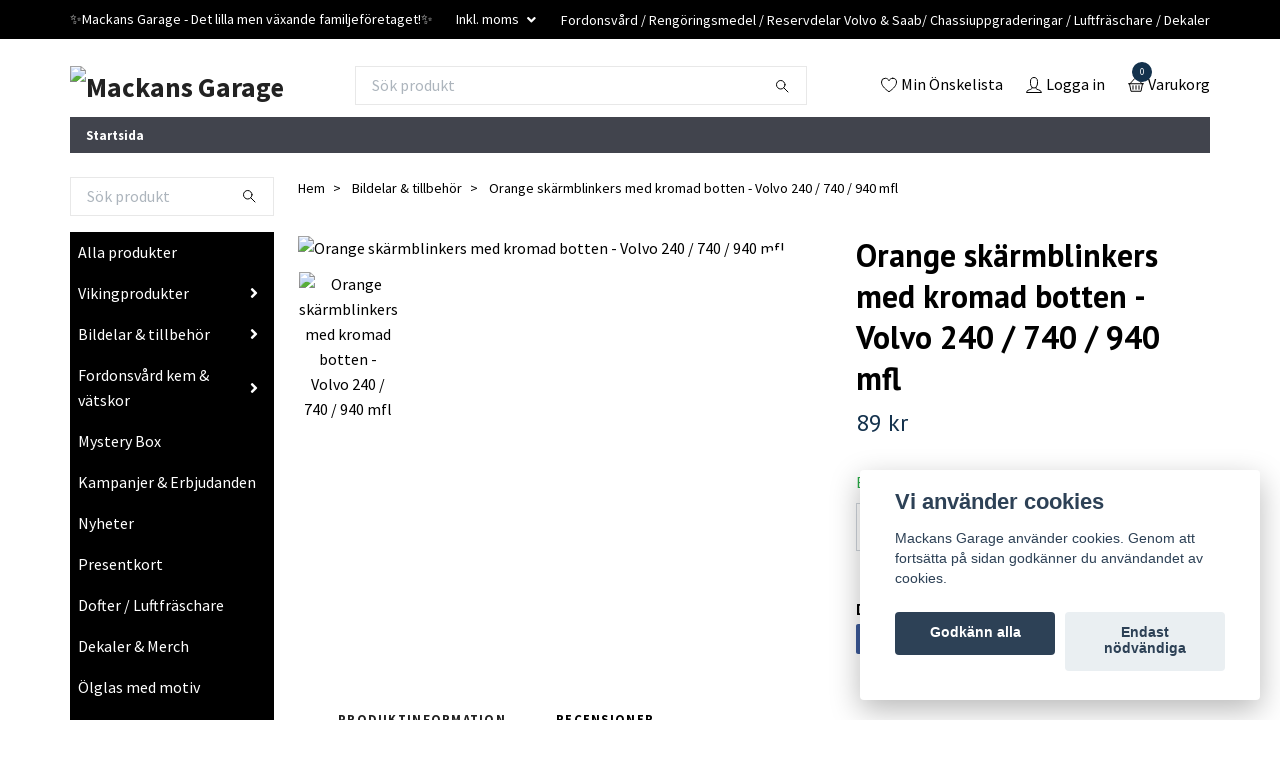

--- FILE ---
content_type: text/html; charset=utf-8
request_url: https://www.mackansgarage.se/bildelar-tillbehor/orange-skarmblinkers-med-kromad-botten-volvo-240-740-940-mfl
body_size: 25443
content:
<!DOCTYPE html>
<html class="no-javascript" lang="sv">
<head><meta property="ix:host" content="cdn.quickbutik.com/images"><meta http-equiv="Content-Type" content="text/html; charset=utf-8">
<title>Orange skärmblinkers med kromad botten - Volvo 240 / 740 / 940 mfl - Mackans Garage</title>
<meta name="author" content="Quickbutik">
<meta name="description" content="Vit skärmblinkers med svart sarg Volvo 240 / 740 / 940">
<meta property="og:description" content="Vit skärmblinkers med svart sarg Volvo 240 / 740 / 940">
<meta property="og:title" content="Orange skärmblinkers med kromad botten - Volvo 240 / 740 / 940 mfl - Mackans Garage">
<meta property="og:url" content="https://www.mackansgarage.se/bildelar-tillbehor/orange-skarmblinkers-med-kromad-botten-volvo-240-740-940-mfl">
<meta property="og:site_name" content="Mackans Garage">
<meta property="og:type" content="website">
<meta property="og:image" content="https://cdn.quickbutik.com/images/10479i/products/65c4ab3dcc229.jpeg?format=webp">
<meta property="twitter:card" content="summary">
<meta property="twitter:title" content="Mackans Garage">
<meta property="twitter:description" content="Vit skärmblinkers med svart sarg Volvo 240 / 740 / 940">
<meta property="twitter:image" content="https://cdn.quickbutik.com/images/10479i/products/65c4ab3dcc229.jpeg?format=webp">
<meta name="viewport" content="width=device-width, initial-scale=1, maximum-scale=1">
<script>document.documentElement.classList.remove('no-javascript');</script><!-- Vendor Assets --><link rel="stylesheet" href="https://use.fontawesome.com/releases/v5.15.4/css/all.css">
<link href="https://storage.quickbutik.com/templates/swift/css/assets.min.css?45111" rel="stylesheet">
<!-- Theme Stylesheet --><link href="https://storage.quickbutik.com/templates/swift/css/theme-main.css?45111" rel="stylesheet">
<link href="https://storage.quickbutik.com/stores/10479i/templates/swift-67/css/theme-sub.css?45111" rel="stylesheet">
<link href="https://storage.quickbutik.com/stores/10479i/templates/swift-67/css/custom.css?45111" rel="stylesheet">
<!-- Google Fonts --><link href="//fonts.googleapis.com/css?family=Source+Sans+Pro:400,700%7CPT+Sans:400,700" rel="stylesheet" type="text/css"  media="all" /><!-- Favicon--><link rel="icon" type="image/png" href="https://cdn.quickbutik.com/images/10479i/templates/swift-67/assets/favicon.png?s=45111&auto=format">
<link rel="canonical" href="https://www.mackansgarage.se/bildelar-tillbehor/orange-skarmblinkers-med-kromad-botten-volvo-240-740-940-mfl">
<!-- Tweaks for older IEs--><!--[if lt IE 9]>
      <script src="https://oss.maxcdn.com/html5shiv/3.7.3/html5shiv.min.js"></script>
      <script src="https://oss.maxcdn.com/respond/1.4.2/respond.min.js"></script
    ><![endif]-->	<meta name="google-site-verification" content="x5qS1QWHNEZxRmzDLs7nssKxSuI68eJ8B-sSOMSuEMI" />
<style>.hide { display: none; }</style>
<script type="text/javascript" defer>document.addEventListener('DOMContentLoaded', () => {
    document.body.setAttribute('data-qb-page', 'product');
});</script><script src="/assets/shopassets/cookieconsent/cookieconsent.js?v=230"></script>
<style>
    html.force--consent,
    html.force--consent body{
        height: auto!important;
        width: 100vw!important;
    }
</style>

    <script type="text/javascript">
    var qb_cookieconsent = initCookieConsent();
    var qb_cookieconsent_blocks = [{"title":"Vi anv\u00e4nder cookies","description":"Mackans Garage anv\u00e4nder cookies. Genom att forts\u00e4tta p\u00e5 sidan godk\u00e4nner du anv\u00e4ndandet av cookies."},{"title":"N\u00f6dv\u00e4ndiga cookies *","description":"Dessa cookies \u00e4r n\u00f6dv\u00e4ndiga f\u00f6r att butiken ska fungera korrekt och g\u00e5r inte att st\u00e4nga av utan att beh\u00f6va l\u00e4mna denna webbplats. De anv\u00e4nds f\u00f6r att funktionalitet som t.ex. varukorg, skapa ett konto och annat ska fungera korrekt.","toggle":{"value":"basic","enabled":true,"readonly":true}},{"title":"Statistik och prestanda","description":"Dessa cookies g\u00f6r att vi kan r\u00e4kna bes\u00f6k och trafik och d\u00e4rmed ta reda p\u00e5 saker som vilka sidor som \u00e4r mest popul\u00e4ra och hur bes\u00f6karna r\u00f6r sig p\u00e5 v\u00e5r webbplats. All information som samlas in genom dessa cookies \u00e4r sammanst\u00e4lld, vilket inneb\u00e4r att den \u00e4r anonym. Om du inte till\u00e5ter dessa cookies kan vi inte ge dig en lika skr\u00e4ddarsydd upplevelse.","toggle":{"value":"analytics","enabled":false,"readonly":false}},{"title":"Marknadsf\u00f6ring","description":"Dessa cookies st\u00e4lls in via v\u00e5r webbplats av v\u00e5ra annonseringspartner f\u00f6r att skapa en profil f\u00f6r dina intressen och visa relevanta annonser p\u00e5 andra webbplatser. De lagrar inte direkt personlig information men kan identifiera din webbl\u00e4sare och internetenhet. Om du inte till\u00e5ter dessa cookies kommer du att uppleva mindre riktad reklam.","toggle":{"value":"marketing","enabled":false,"readonly":false}}];
</script>
</head>
<body>
    <header class="header">
   
   <!-- Section: Top Bar-->
   <div data-qb-area="top" data-qb-element="" class="top-bar  text-sm">
      <div class="container py-2">
         <div class="row align-items-center">
            <div class="col-12 col-lg-auto px-0">
               <ul class="mb-0 d-sm-flex  text-center text-sm-left justify-content-center justify-content-lg-start list-unstyled">
                  
                  <li data-qb-element="top_left_text"
                     class="px-lg-0 list-inline-item col-auto ">
                     <span>✨️Mackans Garage - Det lilla men växande familjeföretaget!✨️   </span>
                  </li>
                 
                  <!-- Component: Language Dropdown-->

                  <!-- Component: Tax Dropdown-->
                  <li class="col-auto">
                     <div class="dropdown">
                        <a id="taxDropdown" href="#" data-toggle="dropdown" data-display="static" aria-haspopup="true"
                           aria-expanded="false" class="dropdown-toggle topbar-link">
                        Inkl. moms
                        </a>
                        <div aria-labelledby="taxDropdown" class="dropdown-menu dropdown-menu-left">
                           <a class="taxlink dropdown-item" title="Priser är exkl. moms. Klicka för att växla om till inkl. moms."
                              href="?tax-reverse">
                           Exkl. moms
                           </a>
                        </div>
                     </div>
                  </li>

                  <!-- Currency Dropdown-->

               </ul>
            </div>

            <!-- Component: Top information -->
            <div class="mt-2 mt-lg-0 col-12 col-lg d-none d-sm-flex text-center text-lg-right px-0">
               <span data-qb-element="top_right_text" class="w-100">Fordonsvård / Rengöringsmedel / Reservdelar Volvo &amp; Saab/ Chassiuppgraderingar / Luftfräschare / Dekaler</span>
            </div>

         </div>
      </div>
   </div>
   <!-- /Section: Top Bar -->
   <!-- Section: Main Header -->
   <div class="navbar-position"></div>
   <nav data-qb-area="header" data-qb-element="" class="navbar-expand-lg navbar-light ">
      <div class="container pt-lg-4">
         <div class="row">
            <div class="navbar col-12 px-lg-0 py-0">
               <div class="list-inline-item order-0 d-lg-none col-auto p-0 outline-none">
                  <a href="#" data-toggle="modal" data-target="#sidebarLeft" class="text-hover-primary">
                     <svg class="svg-icon navbar-icon">
                        <use xlink:href="#menu-hamburger-1"></use>
                     </svg>
                  </a>
               </div>
               <a data-qb-element="use_logo" href="https://www.mackansgarage.se" title="Mackans Garage"
                  class="navbar-brand order-1 order-lg-1 text-center text-md-left col-auto p-0">
               
               <img alt="Mackans Garage" class="img-fluid img-logo" srcset="https://cdn.quickbutik.com/images/10479i/templates/swift-67/assets/logo.png?s=45111&auto=format&dpr=1 1x, https://cdn.quickbutik.com/images/10479i/templates/swift-67/assets/logo.png?s=45111&auto=format&dpr=2 2x, https://cdn.quickbutik.com/images/10479i/templates/swift-67/assets/logo.png?s=45111&auto=format&dpr=3 3x"
                  src="https://cdn.quickbutik.com/images/10479i/templates/swift-67/assets/logo.png?s=45111&auto=format">
               </a>
               
               <form data-qb-element="header_showsearch" action="/shop/search" method="get"
                  class="d-lg-flex order-lg-3 d-none my-lg-0 flex-grow-1 top-searchbar text-center col-auto px-4">
                  <div class="search-wrapper input-group">
                     <input data-qb-element="header_searchtext" type="text" name="s" placeholder="Sök produkt" aria-label="Search"
                        aria-describedby="button-search-desktop" class="form-control pl-3 border-0" />
                     <div class="input-group-append ml-0">
                        <button id="button-search-desktop" type="submit" class="btn py-0 btn-underlined border-0">
                           <svg class="svg-icon navbar-icon">
                              <use xlink:href="#search-1"></use>
                           </svg>
                        </button>
                     </div>
                  </div>
               </form>
               
               
               <ul class="list-inline order-2 order-lg-4 mb-0 text-right col-auto p-0 outline-none">
                  <li class="list-inline-item mr-3 d-lg-inline-block d-none">
                     <a data-qb-element="header_wishlisttext" href="/shop/wishlist" class="text-hover-primary position-relative d-flex align-items-center">
                        <svg class="svg-icon navbar-icon">
                           <use xlink:href="#heart-1"></use>
                        </svg>
                        <span class="color-text-base">Min Önskelista</span>
                     </a>
                  </li>
                  <li class="list-inline-item mr-3 d-lg-inline-block d-none">
                     <a data-qb-element="header_logintext" href="/customer/login" class="text-hover-primary p-0 d-flex align-items-center">
                        <svg class="svg-icon navbar-icon">
                           <use xlink:href="#avatar-1"></use>
                        </svg>
                        <span
                           class="color-text-base">Logga in</span>
                     </a>
                  </li>
                  <li class="list-inline-item">
                     <a data-qb-element="header_carttext" href="#" data-toggle="modal" data-target="#sidebarCart"
                        class="position-relative text-hover-primary d-flex align-items-center qs-cart-view">
                        <svg class="svg-icon navbar-icon">
                           <use xlink:href="#basket-1"></use>
                        </svg>
                        <div class="navbar-icon-badge icon-count text-white primary-bg basket-count-items">0
                        </div>
                        <span class="d-none d-sm-inline color-text-base">Varukorg
                        </span>
                     </a>
                  </li>
               </ul>
            </div>
         </div>
      </div>
      <div class="container pt-2">
         <div class="row navbar-bg px-0 mainmenu_font_size">
            <ul class="col navbar-nav d-none d-lg-flex mt-lg-0 flex-wrap px-0">
               <li class="nav-item main-top-menu ">
                  <a href="/" title="Startsida" class="nav-link ">Startsida</a>
               </li>
            </ul>
         </div>
      </div>
   </nav>
   <!-- /Section: Main Header -->
</header>
<!-- Section: Top Menu -->
<div id="sidebarLeft" tabindex="-1" role="dialog" aria-hidden="true" class="modal fade modal-left">
   <div role="document" class="modal-dialog">
      <div class="modal-content">
         <div class="modal-header pb-0 border-0 d-block">
            <div class="row">
               <form action="/shop/search" method="get" class="col d-lg-flex w-100 my-lg-0 mb-2 pt-1">
                  <div class="search-wrapper input-group">
                     <input type="text" name="s" placeholder="Sök produkt" aria-label="Search"
                        aria-describedby="button-search" class="form-control pl-3 border-0 mobile-search" />
                     <div class="input-group-append ml-0">
                        <button id="button-search" type="submit" class="btn py-0 btn-underlined border-0">
                           <svg class="svg-icon navbar-icon">
                              <use xlink:href="#search-1"></use>
                           </svg>
                        </button>
                     </div>
                  </div>
               </form>
               <button type="button" data-dismiss="modal" aria-label="Close" class="close col-auto close-rotate">
                  <svg class="svg-icon w-3rem h-3rem svg-icon-light align-middle">
                     <use xlink:href="#close-1"></use>
                  </svg>
               </button>
            </div>
         </div>
         <div class="modal-body pt-0">
            <div class="px-2 pb-5">
               <ul class="nav flex-column">
                  <li class="nav-item ">
                     <a href="/alla-produkter" title="Alla produkter" class="nav-link mobile-nav-link pl-0">Alla produkter</a>
                  </li>
                  <li class="nav-item dropdown">
                     <a href="/vikingserien" data-toggle="collapse" data-target="#cat120" aria-haspopup="true"
                        aria-expanded="false"
                        class="nav-link mobile-nav-link pl-0 mobile-dropdown-toggle dropdown-toggle">Vikingprodukter</a>
                     <div id="cat120" class="collapse">
                        <ul class="nav flex-column ml-3">
                           <li class="nav-item">
                              <a class="nav-link mobile-nav-link pl-0 show-all" href="/vikingserien" title="Vikingprodukter">Visa alla i Vikingprodukter</a>
                           </li>
                           <li class="nav-item">
                              <a href="/fordonsvard-kem-vatskor/storpack" class="nav-link mobile-nav-link pl-0 ">Storpack</a>
                           </li>
                        </ul>
                     </div>
                  </li>
                  <li class="nav-item dropdown">
                     <a href="/bildelar-tillbehor" data-toggle="collapse" data-target="#cat68" aria-haspopup="true"
                        aria-expanded="false"
                        class="nav-link mobile-nav-link pl-0 mobile-dropdown-toggle dropdown-toggle">Bildelar &amp; tillbehör</a>
                     <div id="cat68" class="collapse">
                        <ul class="nav flex-column ml-3">
                           <li class="nav-item">
                              <a class="nav-link mobile-nav-link pl-0 show-all" href="/bildelar-tillbehor" title="Bildelar &amp; tillbehör">Visa alla i Bildelar &amp; tillbehör</a>
                           </li>
                           <li class="nav-item">
                              <a href="/eftermarknadssprut-tillbehor" class="nav-link mobile-nav-link pl-0 ">Eftermarknadssprut tillbehör</a>
                           </li>
                           <li class="nav-item">
                              <a href="/bildelar-tillbehor/chassiuppgraderingar" class="nav-link mobile-nav-link pl-0 ">Chassiuppgraderingar</a>
                           </li>
                           <li class="nav-item dropdown">
                              <a href="#" data-target="#subcat70" data-toggle="collapse" aria-haspopup="true"
                                 aria-expanded="false" class="nav-link pl-0 dropdown-toggle">Reservdelar alla volvo 100/200/700/900/V70 mfl</a>
                              <div id="subcat70" class="collapse">
                                 <ul class="nav flex-column ml-3">
                                    <li class="nav-item">
                                       <a class="nav-link mobile-nav-link pl-0 show-all" href="/bildelar-tillbehor/reservdelar"
                                          title="Reservdelar alla volvo 100/200/700/900/V70 mfl">Visa alla i Reservdelar alla volvo 100/200/700/900/V70 mfl</a>
                                    </li>
                                    <li class="nav-item">
                                       <a href="/bildelar-tillbehor/reservdelar/bussningar-etc" class="nav-link pl-0 ">Bussningar etc</a>
                                    </li>
                                    <li class="nav-item">
                                       <a href="/bildelar-tillbehor/reservdelar/avgassystem" class="nav-link pl-0 ">Avgassystem</a>
                                    </li>
                                    <li class="nav-item">
                                       <a href="/bildelar-tillbehor/reservdelar/belysning" class="nav-link pl-0 ">Belysning</a>
                                    </li>
                                    <li class="nav-item">
                                       <a href="/bildelar-tillbehor/reservdelar/bromsar" class="nav-link pl-0 ">Bromsar</a>
                                    </li>
                                    <li class="nav-item">
                                       <a href="/bildelar-tillbehor/reservdelar/branslesystem" class="nav-link pl-0 ">Bränslesystem</a>
                                    </li>
                                    <li class="nav-item">
                                       <a href="/bildelar-tillbehor/reservdelar/chassi" class="nav-link pl-0 ">Chassi</a>
                                    </li>
                                    <li class="nav-item">
                                       <a href="/bildelar-tillbehor/reservdelar/drivlina" class="nav-link pl-0 ">Drivlina</a>
                                    </li>
                                    <li class="nav-item">
                                       <a href="/bildelar-tillbehor/reservdelar/elsystem-givare" class="nav-link pl-0 ">Elsystem / Givare</a>
                                    </li>
                                    <li class="nav-item dropdown">
                                       <a href="/bildelar-tillbehor/reservdelar/filter" data-toggle="collapse" data-target="#catL373" aria-haspopup="true"
                                          aria-expanded="false"
                                          class="nav-link mobile-nav-link pl-0 mobile-dropdown-toggle dropdown-toggle">Filter</a>
                                       <div id="catL373" class="collapse">
                                          <ul class="nav flex-column ml-3">
                                             <li class="nav-item">
                                                <a class="nav-link mobile-nav-link pl-0 show-all" href="/bildelar-tillbehor/reservdelar/filter" title="Filter">Visa alla i Filter</a>
                                             </li>
                                             <li class="nav-item">
                                                <a href="/bildelar-tillbehor/reservdelar/filter/branslefilter" class="nav-link mobile-nav-link pl-0 ">Bränslefilter</a>
                                             </li>
                                             <li class="nav-item">
                                                <a href="/bildelar-tillbehor/reservdelar/filter/oljefilter" class="nav-link mobile-nav-link pl-0 ">Oljefilter</a>
                                             </li>
                                          </ul>
                                       </div>
                                    </li>
                                    <li class="nav-item">
                                       <a href="/bildelar-tillbehor/reservdelar/kamrem-drivrem-och-tillbehor" class="nav-link pl-0 ">Kamrem / Drivrem och tillbehör</a>
                                    </li>
                                    <li class="nav-item">
                                       <a href="/bildelar-tillbehor/reservdelar/kaross" class="nav-link pl-0 ">Kaross</a>
                                    </li>
                                    <li class="nav-item">
                                       <a href="/bildelar-tillbehor/reservdelar/kylsystem" class="nav-link pl-0 ">Kylsystem</a>
                                    </li>
                                    <li class="nav-item">
                                       <a href="/bildelar-tillbehor/reservdelar/motordelar" class="nav-link pl-0 ">Motordelar</a>
                                    </li>
                                    <li class="nav-item">
                                       <a href="/bildelar-tillbehor/reservdelar/packningar" class="nav-link pl-0 ">Packningar</a>
                                    </li>
                                    <li class="nav-item">
                                       <a href="/bildelar-tillbehor/reservdelar/torkarblad-och-spolutrustning" class="nav-link pl-0 ">Torkarblad och spolutrustning</a>
                                    </li>
                                    <li class="nav-item">
                                       <a href="/bildelar-tillbehor/reservdelar/tandsystem" class="nav-link pl-0 ">Tändsystem</a>
                                    </li>
                                 </ul>
                              </div>
                           </li>
                           <li class="nav-item dropdown">
                              <a href="#" data-target="#subcat110" data-toggle="collapse" aria-haspopup="true"
                                 aria-expanded="false" class="nav-link pl-0 dropdown-toggle">Volvo 100 serien</a>
                              <div id="subcat110" class="collapse">
                                 <ul class="nav flex-column ml-3">
                                    <li class="nav-item">
                                       <a class="nav-link mobile-nav-link pl-0 show-all" href="/volvo-100-serien"
                                          title="Volvo 100 serien">Visa alla i Volvo 100 serien</a>
                                    </li>
                                    <li class="nav-item">
                                       <a href="/volvo-100-serien/alla-reservdelar-till-volvo-100-serien" class="nav-link pl-0 ">Alla reservdelar till volvo 100 serien</a>
                                    </li>
                                 </ul>
                              </div>
                           </li>
                           <li class="nav-item dropdown">
                              <a href="#" data-target="#subcat113" data-toggle="collapse" aria-haspopup="true"
                                 aria-expanded="false" class="nav-link pl-0 dropdown-toggle">Volvo 200 serien</a>
                              <div id="subcat113" class="collapse">
                                 <ul class="nav flex-column ml-3">
                                    <li class="nav-item">
                                       <a class="nav-link mobile-nav-link pl-0 show-all" href="/volvo-200-serien"
                                          title="Volvo 200 serien">Visa alla i Volvo 200 serien</a>
                                    </li>
                                    <li class="nav-item">
                                       <a href="/volvo-200-serien/alla-reservdelar-till-volvo-200-serien" class="nav-link pl-0 ">Alla reservdelar till volvo 200 serien</a>
                                    </li>
                                 </ul>
                              </div>
                           </li>
                           <li class="nav-item dropdown">
                              <a href="#" data-target="#subcat114" data-toggle="collapse" aria-haspopup="true"
                                 aria-expanded="false" class="nav-link pl-0 dropdown-toggle">Volvo 700 serien</a>
                              <div id="subcat114" class="collapse">
                                 <ul class="nav flex-column ml-3">
                                    <li class="nav-item">
                                       <a class="nav-link mobile-nav-link pl-0 show-all" href="/volvo-700-serien"
                                          title="Volvo 700 serien">Visa alla i Volvo 700 serien</a>
                                    </li>
                                    <li class="nav-item">
                                       <a href="/volvo-700-serien/reservdelar-till-volvo-700-serien" class="nav-link pl-0 ">Alla reservdelar till volvo 700 serien</a>
                                    </li>
                                 </ul>
                              </div>
                           </li>
                           <li class="nav-item dropdown">
                              <a href="#" data-target="#subcat112" data-toggle="collapse" aria-haspopup="true"
                                 aria-expanded="false" class="nav-link pl-0 dropdown-toggle">Volvo 900 serien</a>
                              <div id="subcat112" class="collapse">
                                 <ul class="nav flex-column ml-3">
                                    <li class="nav-item">
                                       <a class="nav-link mobile-nav-link pl-0 show-all" href="/volvo-900-serien"
                                          title="Volvo 900 serien">Visa alla i Volvo 900 serien</a>
                                    </li>
                                    <li class="nav-item">
                                       <a href="/volvo-900-serien/alla-reservdelar-till-volvo-900-serien" class="nav-link pl-0 ">Alla reservdelar till volvo 900 serien</a>
                                    </li>
                                 </ul>
                              </div>
                           </li>
                           <li class="nav-item dropdown">
                              <a href="#" data-target="#subcat108" data-toggle="collapse" aria-haspopup="true"
                                 aria-expanded="false" class="nav-link pl-0 dropdown-toggle">Volvo V70 / XC 70 mfl</a>
                              <div id="subcat108" class="collapse">
                                 <ul class="nav flex-column ml-3">
                                    <li class="nav-item">
                                       <a class="nav-link mobile-nav-link pl-0 show-all" href="/volvo-v70-xc-70-mfl"
                                          title="Volvo V70 / XC 70 mfl">Visa alla i Volvo V70 / XC 70 mfl</a>
                                    </li>
                                    <li class="nav-item">
                                       <a href="/volvo-v70-xc-70-mfl/alla-reservdelar-till-volvo-v70-xc70-mfl" class="nav-link pl-0 ">Alla reservdelar till volvo V70 / XC70 mfl</a>
                                    </li>
                                 </ul>
                              </div>
                           </li>
                           <li class="nav-item">
                              <a href="/bildelar-tillbehor/saab-99-900" class="nav-link mobile-nav-link pl-0 ">SAAB 99, 900</a>
                           </li>
                           <li class="nav-item dropdown">
                              <a href="#" data-target="#subcat78" data-toggle="collapse" aria-haspopup="true"
                                 aria-expanded="false" class="nav-link pl-0 dropdown-toggle">Tillbehör / Övrigt</a>
                              <div id="subcat78" class="collapse">
                                 <ul class="nav flex-column ml-3">
                                    <li class="nav-item">
                                       <a class="nav-link mobile-nav-link pl-0 show-all" href="/bildelar-tillbehor/tillbehor-ovrigt"
                                          title="Tillbehör / Övrigt">Visa alla i Tillbehör / Övrigt</a>
                                    </li>
                                    <li class="nav-item">
                                       <a href="/bildelar-tillbehor/tillbehor-ovrigt/borstar" class="nav-link pl-0 ">Borstar</a>
                                    </li>
                                 </ul>
                              </div>
                           </li>
                        </ul>
                     </div>
                  </li>
                  <li class="nav-item dropdown">
                     <a href="/fordonsvard-kem-vatskor" data-toggle="collapse" data-target="#cat63" aria-haspopup="true"
                        aria-expanded="false"
                        class="nav-link mobile-nav-link pl-0 mobile-dropdown-toggle dropdown-toggle">Fordonsvård kem &amp; vätskor</a>
                     <div id="cat63" class="collapse">
                        <ul class="nav flex-column ml-3">
                           <li class="nav-item">
                              <a class="nav-link mobile-nav-link pl-0 show-all" href="/fordonsvard-kem-vatskor" title="Fordonsvård kem &amp; vätskor">Visa alla i Fordonsvård kem &amp; vätskor</a>
                           </li>
                           <li class="nav-item">
                              <a href="/fordonsvard-kem-vatskor/fardiga-paket" class="nav-link mobile-nav-link pl-0 ">Färdiga paket</a>
                           </li>
                        </ul>
                     </div>
                  </li>
                  <li class="nav-item ">
                     <a href="/mystery-box" title="Mystery Box" class="nav-link mobile-nav-link pl-0">Mystery Box</a>
                  </li>
                  <li class="nav-item ">
                     <a href="/kampanjer-erbjudanden" title="Kampanjer &amp; Erbjudanden" class="nav-link mobile-nav-link pl-0">Kampanjer &amp; Erbjudanden</a>
                  </li>
                  <li class="nav-item ">
                     <a href="/nyheter" title="Nyheter" class="nav-link mobile-nav-link pl-0">Nyheter</a>
                  </li>
                  <li class="nav-item ">
                     <a href="/presentkort" title="Presentkort" class="nav-link mobile-nav-link pl-0">Presentkort</a>
                  </li>
                  <li class="nav-item ">
                     <a href="/doft" title="Dofter / Luftfräschare" class="nav-link mobile-nav-link pl-0">Dofter / Luftfräschare</a>
                  </li>
                  <li class="nav-item ">
                     <a href="/dekaler-merch" title="Dekaler &amp; Merch" class="nav-link mobile-nav-link pl-0">Dekaler &amp; Merch</a>
                  </li>
                  <li class="nav-item ">
                     <a href="/olglas-med-motiv" title="Ölglas med motiv" class="nav-link mobile-nav-link pl-0">Ölglas med motiv</a>
                  </li>
                  <li class="nav-item ">
                     <a href="/tomflaskor-vattendunkar" title="Tomflaskor / vattendunkar" class="nav-link mobile-nav-link pl-0">Tomflaskor / vattendunkar</a>
                  </li>
                  <li class="nav-item ">
                     <a href="/sponsra-mackans-garage" title="Sponsra Mackans Garage" class="nav-link mobile-nav-link pl-0">Sponsra Mackans Garage</a>
                  </li>
                  <li class="nav-item ">
                     <a href="https://www.youtube.com/channel/UCvUCTd2Xeb0dYVfZYKrWYyw" title="Mackans Garage på youtube" class="nav-link mobile-nav-link pl-0">Mackans Garage på youtube</a>
                  </li>
                  <li class="nav-item ">
                     <a href="/sidor/terms-and-conditions" title="Köpvillkor" class="nav-link mobile-nav-link pl-0">Köpvillkor</a>
                  </li>
                  <li class="nav-item ">
                     <a href="/" title="Startsida" class="nav-link mobile-nav-link pl-0">Startsida</a>
                  </li>
               </ul>
               <div class="nav-item">
                  <a href="/shop/wishlist" class="nav-link mobile-nav-link text-hover-primary position-relative d-flex align-items-center">
                     <svg class="svg-icon navbar-icon">
                        <use xlink:href="#heart-1"></use>
                     </svg>
                     <span data-qb-element="header_wishlisttext" class="nav-link pl-0">Min Önskelista</span>
                  </a>
               </div>
               <div class="nav-item">
                  <a href="/customer/login" class="nav-link mobile-nav-link text-hover-primary d-flex align-items-center">
                     <svg class="svg-icon navbar-icon">
                        <use xlink:href="#avatar-1"></use>
                     </svg>
                     <span data-qb-element="header_logintext"
                        class="nav-link pl-0">Logga in</span>
                  </a>
               </div>
            </div>
         </div>
      </div>
   </div>
</div>
<!-- /Section: Top Menu --><div class="container">
        <div class="row">
        <div data-qb-area="side_elements" data-qb-dynamic-elements="side_elements" class="sidebar  pr-lg-4 pl-lg-0 pt-4  order-lg-1 order-2 col-lg-3">

   
   



   <div data-qb-element="sidesearch" class="pb-3 align-items-center">
      <form action="/shop/search" method="get" class="d-lg-flex order-lg-2 d-none my-lg-0 flex-grow-1 top-searchbar text-center">
         <div class="search-wrapper input-group">
            <input type="text" name="s" placeholder="Sök produkt" aria-label="Search" aria-describedby="button-search-sidebar" class="form-control pl-3 border-0">
            <div class="input-group-append ml-0 bg-white">
               <button id="button-search-sidebar" type="submit" class="btn py-0 btn-underlined border-0">
                  <svg class="svg-icon navbar-icon">
                     <use xlink:href="#search-1"></use>
                  </svg>
               </button>
            </div>
         </div>
      </form>
   </div>



   
   

   <div data-qb-element="sidemenu" id="categoriesMenu" role="menu" class="expand-lg collapse">
      <ul class="sidebar-icon-menu pb-3 mt-4 mt-lg-0">
         <li class=" sidefont-3" style="background-color: #000000;">
            <a href="/alla-produkter" title="Alla produkter" class="pl-2 d-block" style="color: #ffffff;">Alla produkter</a>
         </li>
         <li class="py-0">
            <div class="d-flex align-items-center justify-content-between" style="background-color: #000000;">
               <a href="/vikingserien" class="sidefont-3 col-auto pl-2 pl-0 sidefont-3" style="color: #ffffff;">Vikingprodukter</a>
               <a href="/vikingserien" data-toggle="collapse" data-target="#sidecat120" aria-haspopup="true" aria-expanded="false" class="w-100 pl-0 font-weight-bold sidebar-icon-menu-item sidefont-3" style="color: #ffffff;"></a>
            </div>
            <div id="sidecat120" class="collapse pl-3" style="background-color: #294828;">
               <ul class="nav flex-column mt-0 sidebar-icon-menu sidebar-icon-submenu mb-0 ml-0">
                  <li class="nav-item sidefont-3">
                     <a href="/fordonsvard-kem-vatskor/storpack" class="pl-0 d-block " style="color: #ffffff">Storpack</a>
                  </li>
               </ul>
            </div>
         </li>
         <li class="py-0">
            <div class="d-flex align-items-center justify-content-between" style="background-color: #000000;">
               <a href="/bildelar-tillbehor" class="sidefont-3 col-auto pl-2 pl-0 sidefont-3" style="color: #ffffff;">Bildelar &amp; tillbehör</a>
               <a href="/bildelar-tillbehor" data-toggle="collapse" data-target="#sidecat68" aria-haspopup="true" aria-expanded="false" class="w-100 pl-0 font-weight-bold sidebar-icon-menu-item sidefont-3" style="color: #ffffff;"></a>
            </div>
            <div id="sidecat68" class="collapse pl-3" style="background-color: #294828;">
               <ul class="nav flex-column mt-0 sidebar-icon-menu sidebar-icon-submenu mb-0 ml-0">
                  <li class="nav-item sidefont-3">
                     <a href="/eftermarknadssprut-tillbehor" class="pl-0 d-block " style="color: #ffffff">Eftermarknadssprut tillbehör</a>
                  </li>
                  <li class="nav-item sidefont-3">
                     <a href="/bildelar-tillbehor/chassiuppgraderingar" class="pl-0 d-block " style="color: #ffffff">Chassiuppgraderingar</a>
                  </li>
                  <li class="d-flex align-items-center justify-content-between">
                     <a href="/bildelar-tillbehor/reservdelar" class="col-auto pl-0 sidefont-3" style="color: #ffffff">Reservdelar alla volvo 100/200/700/900/V70 mfl</a>
                     <a href="/bildelar-tillbehor/reservdelar" data-toggle="collapse" data-target="#sidesubcat70" aria-haspopup="true"
                        aria-expanded="false"
                        class="w-100 pl-0 font-weight-bold sidebar-icon-menu-item sidefont-3" style="color: #ffffff"></a>
                  </li>
                  <li class="nav-item dropdown">
                     <div id="sidesubcat70" class="collapse">
                        <ul class="nav flex-column ml-3">
                           <li class="sidefont-3 nav-item">
                              <a href="/bildelar-tillbehor/reservdelar/bussningar-etc" class="pl-0 d-block " style="color: #ffffff; opacity: 0.8;">Bussningar etc</a>
                           </li>
                           <li class="sidefont-3 nav-item">
                              <a href="/bildelar-tillbehor/reservdelar/avgassystem" class="pl-0 d-block " style="color: #ffffff; opacity: 0.8;">Avgassystem</a>
                           </li>
                           <li class="sidefont-3 nav-item">
                              <a href="/bildelar-tillbehor/reservdelar/belysning" class="pl-0 d-block " style="color: #ffffff; opacity: 0.8;">Belysning</a>
                           </li>
                           <li class="sidefont-3 nav-item">
                              <a href="/bildelar-tillbehor/reservdelar/bromsar" class="pl-0 d-block " style="color: #ffffff; opacity: 0.8;">Bromsar</a>
                           </li>
                           <li class="sidefont-3 nav-item">
                              <a href="/bildelar-tillbehor/reservdelar/branslesystem" class="pl-0 d-block " style="color: #ffffff; opacity: 0.8;">Bränslesystem</a>
                           </li>
                           <li class="sidefont-3 nav-item">
                              <a href="/bildelar-tillbehor/reservdelar/chassi" class="pl-0 d-block " style="color: #ffffff; opacity: 0.8;">Chassi</a>
                           </li>
                           <li class="sidefont-3 nav-item">
                              <a href="/bildelar-tillbehor/reservdelar/drivlina" class="pl-0 d-block " style="color: #ffffff; opacity: 0.8;">Drivlina</a>
                           </li>
                           <li class="sidefont-3 nav-item">
                              <a href="/bildelar-tillbehor/reservdelar/elsystem-givare" class="pl-0 d-block " style="color: #ffffff; opacity: 0.8;">Elsystem / Givare</a>
                           </li>
                           <li class="d-flex align-items-center justify-content-between">
                              <a href="/bildelar-tillbehor/reservdelar/filter" class="col-auto pl-0 sidefont-3" style="color: #ffffff">Filter</a>
                              <a href="/bildelar-tillbehor/reservdelar/filter" data-toggle="collapse" data-target="#sidesubcatl273" aria-haspopup="true"
                                 aria-expanded="false"
                                 class="w-100 pl-0 font-weight-bold sidebar-icon-menu-item sidefont-3" style="color: #ffffff"></a>
                           </li>
                           <li class="nav-item dropdown">
                              <div id="sidesubcatl273" class="collapse">
                                 <ul class="nav flex-column ml-3">
                                    <li class="sidefont-3 nav-item">
                                       <a href="/bildelar-tillbehor/reservdelar/filter/branslefilter" class="pl-0 d-block " style="color: #ffffff; opacity: 0.8;">Bränslefilter</a>
                                    </li>
                                    <li class="sidefont-3 nav-item">
                                       <a href="/bildelar-tillbehor/reservdelar/filter/oljefilter" class="pl-0 d-block " style="color: #ffffff; opacity: 0.8;">Oljefilter</a>
                                    </li>
                                 </ul>
                              </div>
                           </li>
                           <li class="sidefont-3 nav-item">
                              <a href="/bildelar-tillbehor/reservdelar/kamrem-drivrem-och-tillbehor" class="pl-0 d-block " style="color: #ffffff; opacity: 0.8;">Kamrem / Drivrem och tillbehör</a>
                           </li>
                           <li class="sidefont-3 nav-item">
                              <a href="/bildelar-tillbehor/reservdelar/kaross" class="pl-0 d-block " style="color: #ffffff; opacity: 0.8;">Kaross</a>
                           </li>
                           <li class="sidefont-3 nav-item">
                              <a href="/bildelar-tillbehor/reservdelar/kylsystem" class="pl-0 d-block " style="color: #ffffff; opacity: 0.8;">Kylsystem</a>
                           </li>
                           <li class="sidefont-3 nav-item">
                              <a href="/bildelar-tillbehor/reservdelar/motordelar" class="pl-0 d-block " style="color: #ffffff; opacity: 0.8;">Motordelar</a>
                           </li>
                           <li class="sidefont-3 nav-item">
                              <a href="/bildelar-tillbehor/reservdelar/packningar" class="pl-0 d-block " style="color: #ffffff; opacity: 0.8;">Packningar</a>
                           </li>
                           <li class="sidefont-3 nav-item">
                              <a href="/bildelar-tillbehor/reservdelar/torkarblad-och-spolutrustning" class="pl-0 d-block " style="color: #ffffff; opacity: 0.8;">Torkarblad och spolutrustning</a>
                           </li>
                           <li class="sidefont-3 nav-item">
                              <a href="/bildelar-tillbehor/reservdelar/tandsystem" class="pl-0 d-block " style="color: #ffffff; opacity: 0.8;">Tändsystem</a>
                           </li>
                        </ul>
                     </div>
                  </li>
                  <li class="d-flex align-items-center justify-content-between">
                     <a href="/volvo-100-serien" class="col-auto pl-0 sidefont-3" style="color: #ffffff">Volvo 100 serien</a>
                     <a href="/volvo-100-serien" data-toggle="collapse" data-target="#sidesubcat110" aria-haspopup="true"
                        aria-expanded="false"
                        class="w-100 pl-0 font-weight-bold sidebar-icon-menu-item sidefont-3" style="color: #ffffff"></a>
                  </li>
                  <li class="nav-item dropdown">
                     <div id="sidesubcat110" class="collapse">
                        <ul class="nav flex-column ml-3">
                           <li class="sidefont-3 nav-item">
                              <a href="/volvo-100-serien/alla-reservdelar-till-volvo-100-serien" class="pl-0 d-block " style="color: #ffffff; opacity: 0.8;">Alla reservdelar till volvo 100 serien</a>
                           </li>
                        </ul>
                     </div>
                  </li>
                  <li class="d-flex align-items-center justify-content-between">
                     <a href="/volvo-200-serien" class="col-auto pl-0 sidefont-3" style="color: #ffffff">Volvo 200 serien</a>
                     <a href="/volvo-200-serien" data-toggle="collapse" data-target="#sidesubcat113" aria-haspopup="true"
                        aria-expanded="false"
                        class="w-100 pl-0 font-weight-bold sidebar-icon-menu-item sidefont-3" style="color: #ffffff"></a>
                  </li>
                  <li class="nav-item dropdown">
                     <div id="sidesubcat113" class="collapse">
                        <ul class="nav flex-column ml-3">
                           <li class="sidefont-3 nav-item">
                              <a href="/volvo-200-serien/alla-reservdelar-till-volvo-200-serien" class="pl-0 d-block " style="color: #ffffff; opacity: 0.8;">Alla reservdelar till volvo 200 serien</a>
                           </li>
                        </ul>
                     </div>
                  </li>
                  <li class="d-flex align-items-center justify-content-between">
                     <a href="/volvo-700-serien" class="col-auto pl-0 sidefont-3" style="color: #ffffff">Volvo 700 serien</a>
                     <a href="/volvo-700-serien" data-toggle="collapse" data-target="#sidesubcat114" aria-haspopup="true"
                        aria-expanded="false"
                        class="w-100 pl-0 font-weight-bold sidebar-icon-menu-item sidefont-3" style="color: #ffffff"></a>
                  </li>
                  <li class="nav-item dropdown">
                     <div id="sidesubcat114" class="collapse">
                        <ul class="nav flex-column ml-3">
                           <li class="sidefont-3 nav-item">
                              <a href="/volvo-700-serien/reservdelar-till-volvo-700-serien" class="pl-0 d-block " style="color: #ffffff; opacity: 0.8;">Alla reservdelar till volvo 700 serien</a>
                           </li>
                        </ul>
                     </div>
                  </li>
                  <li class="d-flex align-items-center justify-content-between">
                     <a href="/volvo-900-serien" class="col-auto pl-0 sidefont-3" style="color: #ffffff">Volvo 900 serien</a>
                     <a href="/volvo-900-serien" data-toggle="collapse" data-target="#sidesubcat112" aria-haspopup="true"
                        aria-expanded="false"
                        class="w-100 pl-0 font-weight-bold sidebar-icon-menu-item sidefont-3" style="color: #ffffff"></a>
                  </li>
                  <li class="nav-item dropdown">
                     <div id="sidesubcat112" class="collapse">
                        <ul class="nav flex-column ml-3">
                           <li class="sidefont-3 nav-item">
                              <a href="/volvo-900-serien/alla-reservdelar-till-volvo-900-serien" class="pl-0 d-block " style="color: #ffffff; opacity: 0.8;">Alla reservdelar till volvo 900 serien</a>
                           </li>
                        </ul>
                     </div>
                  </li>
                  <li class="d-flex align-items-center justify-content-between">
                     <a href="/volvo-v70-xc-70-mfl" class="col-auto pl-0 sidefont-3" style="color: #ffffff">Volvo V70 / XC 70 mfl</a>
                     <a href="/volvo-v70-xc-70-mfl" data-toggle="collapse" data-target="#sidesubcat108" aria-haspopup="true"
                        aria-expanded="false"
                        class="w-100 pl-0 font-weight-bold sidebar-icon-menu-item sidefont-3" style="color: #ffffff"></a>
                  </li>
                  <li class="nav-item dropdown">
                     <div id="sidesubcat108" class="collapse">
                        <ul class="nav flex-column ml-3">
                           <li class="sidefont-3 nav-item">
                              <a href="/volvo-v70-xc-70-mfl/alla-reservdelar-till-volvo-v70-xc70-mfl" class="pl-0 d-block " style="color: #ffffff; opacity: 0.8;">Alla reservdelar till volvo V70 / XC70 mfl</a>
                           </li>
                        </ul>
                     </div>
                  </li>
                  <li class="nav-item sidefont-3">
                     <a href="/bildelar-tillbehor/saab-99-900" class="pl-0 d-block " style="color: #ffffff">SAAB 99, 900</a>
                  </li>
                  <li class="d-flex align-items-center justify-content-between">
                     <a href="/bildelar-tillbehor/tillbehor-ovrigt" class="col-auto pl-0 sidefont-3" style="color: #ffffff">Tillbehör / Övrigt</a>
                     <a href="/bildelar-tillbehor/tillbehor-ovrigt" data-toggle="collapse" data-target="#sidesubcat78" aria-haspopup="true"
                        aria-expanded="false"
                        class="w-100 pl-0 font-weight-bold sidebar-icon-menu-item sidefont-3" style="color: #ffffff"></a>
                  </li>
                  <li class="nav-item dropdown">
                     <div id="sidesubcat78" class="collapse">
                        <ul class="nav flex-column ml-3">
                           <li class="sidefont-3 nav-item">
                              <a href="/bildelar-tillbehor/tillbehor-ovrigt/borstar" class="pl-0 d-block " style="color: #ffffff; opacity: 0.8;">Borstar</a>
                           </li>
                        </ul>
                     </div>
                  </li>
               </ul>
            </div>
         </li>
         <li class="py-0">
            <div class="d-flex align-items-center justify-content-between" style="background-color: #000000;">
               <a href="/fordonsvard-kem-vatskor" class="sidefont-3 col-auto pl-2 pl-0 sidefont-3" style="color: #ffffff;">Fordonsvård kem &amp; vätskor</a>
               <a href="/fordonsvard-kem-vatskor" data-toggle="collapse" data-target="#sidecat63" aria-haspopup="true" aria-expanded="false" class="w-100 pl-0 font-weight-bold sidebar-icon-menu-item sidefont-3" style="color: #ffffff;"></a>
            </div>
            <div id="sidecat63" class="collapse pl-3" style="background-color: #294828;">
               <ul class="nav flex-column mt-0 sidebar-icon-menu sidebar-icon-submenu mb-0 ml-0">
                  <li class="nav-item sidefont-3">
                     <a href="/fordonsvard-kem-vatskor/fardiga-paket" class="pl-0 d-block " style="color: #ffffff">Färdiga paket</a>
                  </li>
               </ul>
            </div>
         </li>
         <li class=" sidefont-3" style="background-color: #000000;">
            <a href="/mystery-box" title="Mystery Box" class="pl-2 d-block" style="color: #ffffff;">Mystery Box</a>
         </li>
         <li class=" sidefont-3" style="background-color: #000000;">
            <a href="/kampanjer-erbjudanden" title="Kampanjer &amp; Erbjudanden" class="pl-2 d-block" style="color: #ffffff;">Kampanjer &amp; Erbjudanden</a>
         </li>
         <li class=" sidefont-3" style="background-color: #000000;">
            <a href="/nyheter" title="Nyheter" class="pl-2 d-block" style="color: #ffffff;">Nyheter</a>
         </li>
         <li class=" sidefont-3" style="background-color: #000000;">
            <a href="/presentkort" title="Presentkort" class="pl-2 d-block" style="color: #ffffff;">Presentkort</a>
         </li>
         <li class=" sidefont-3" style="background-color: #000000;">
            <a href="/doft" title="Dofter / Luftfräschare" class="pl-2 d-block" style="color: #ffffff;">Dofter / Luftfräschare</a>
         </li>
         <li class=" sidefont-3" style="background-color: #000000;">
            <a href="/dekaler-merch" title="Dekaler &amp; Merch" class="pl-2 d-block" style="color: #ffffff;">Dekaler &amp; Merch</a>
         </li>
         <li class=" sidefont-3" style="background-color: #000000;">
            <a href="/olglas-med-motiv" title="Ölglas med motiv" class="pl-2 d-block" style="color: #ffffff;">Ölglas med motiv</a>
         </li>
         <li class=" sidefont-3" style="background-color: #000000;">
            <a href="/tomflaskor-vattendunkar" title="Tomflaskor / vattendunkar" class="pl-2 d-block" style="color: #ffffff;">Tomflaskor / vattendunkar</a>
         </li>
         <li class=" sidefont-3" style="background-color: #000000;">
            <a href="/sponsra-mackans-garage" title="Sponsra Mackans Garage" class="pl-2 d-block" style="color: #ffffff;">Sponsra Mackans Garage</a>
         </li>
         <li class=" sidefont-3" style="background-color: #000000;">
            <a href="https://www.youtube.com/channel/UCvUCTd2Xeb0dYVfZYKrWYyw" title="Mackans Garage på youtube" class="pl-2 d-block" style="color: #ffffff;">Mackans Garage på youtube</a>
         </li>
         <li class=" sidefont-3" style="background-color: #000000;">
            <a href="/sidor/terms-and-conditions" title="Köpvillkor" class="pl-2 d-block" style="color: #ffffff;">Köpvillkor</a>
         </li>
      </ul>
   </div>






</div>
<div class="px-lg-0 col-lg-9 main-content  order-lg-2 order-1">
        <div class="pt-0 pt-lg-4">
                <!-- Sidebar-->
                <nav data-qb-area="header" data-qb-element="use_breadcrumbs" class="breadcrumb p-0 mb-0" aria-label="breadcrumbs"><ul class="breadcrumb mb-0 pl-0">
<li class="breadcrumb-item ">
<a href="/" title="Hem">Hem</a>
</li>
<li class="breadcrumb-item ">
<a href="/bildelar-tillbehor" title="Bildelar &amp; tillbehör">Bildelar &amp; tillbehör</a>
</li>
<li class="breadcrumb-item active">
Orange skärmblinkers med kromad botten - Volvo 240 / 740 / 940 mfl
</li>
</ul></nav>
</div>
        <!-- Main Product Detail Content -->
  <article data-qb-area="product" data-qb-element="" id="product" class="py-0 py-lg-4" itemscope itemtype="http://schema.org/Product">
    <div class="row">
      <div class="col-lg-7 order-1">

        <!-- Container for ribbons -->
        <div class="position-relative product m-0" data-pid="500"><div></div></div>

        <div class="detail-carousel">
          <div id="detailSlider" class="swiper-container detail-slider photoswipe-gallery">
            <!-- Additional required wrapper-->
            <div class="swiper-wrapper">

              <!-- Slides-->
              <div class="swiper-slide qs-product-image1933" data-thumb="https://cdn.quickbutik.com/images/10479i/products/65c4ab3dcc229.jpeg">
                <a href="https://cdn.quickbutik.com/images/10479i/products/65c4ab3dcc229.jpeg"
                  data-caption="Orange skärmblinkers med kromad botten - Volvo 240 / 740 / 940 mfl"
                  data-toggle="photoswipe" data-width="1200" data-height="1200" class="btn btn-photoswipe">
                  <svg class="svg-icon svg-icon-heavy">
                    <use xlink:href="#expand-1"></use>
                  </svg></a>
                <div data-toggle="zoom" 
                  data-image="https://cdn.quickbutik.com/images/10479i/products/65c4ab3dcc229.jpeg?auto=format">
                  <img srcset="https://cdn.quickbutik.com/images/10479i/products/65c4ab3dcc229.jpeg?auto=format&dpr=1 1x, https://cdn.quickbutik.com/images/10479i/products/65c4ab3dcc229.jpeg?auto=format&dpr=2 2x, https://cdn.quickbutik.com/images/10479i/products/65c4ab3dcc229.jpeg?auto=format&dpr=3 3x" src="https://cdn.quickbutik.com/images/10479i/products/65c4ab3dcc229.jpeg?auto=format"
                    alt="Orange skärmblinkers med kromad botten - Volvo 240 / 740 / 940 mfl"
                    class="img-fluid w-100" />
                </div>
              </div>
            </div>
          </div>

          <meta itemprop="image" content="https://cdn.quickbutik.com/images/10479i/products/65c4ab3dcc229.jpeg">
        </div>
        <div data-swiper="#detailSlider" class="swiper-thumbs">
          <button class="swiper-thumb-item detail-thumb-item mb-3 active qs-product-image1933"
            data-thumb="https://cdn.quickbutik.com/images/10479i/products/65c4ab3dcc229.jpeg">
            <img srcset="https://cdn.quickbutik.com/images/10479i/products/65c4ab3dcc229.jpeg?auto=format&dpr=1 1x, https://cdn.quickbutik.com/images/10479i/products/65c4ab3dcc229.jpeg?auto=format&dpr=2 2x, https://cdn.quickbutik.com/images/10479i/products/65c4ab3dcc229.jpeg?auto=format&dpr=3 3x" src="https://cdn.quickbutik.com/images/10479i/products/65c4ab3dcc229.jpeg?auto=format"
              alt="Orange skärmblinkers med kromad botten - Volvo 240 / 740 / 940 mfl" class="img-fluid" />
          </button>
        </div>
      </div>

      <div class="col-lg-5 pl-lg-4 order-2">
        <h1 class="h2" itemprop="name">Orange skärmblinkers med kromad botten - Volvo 240 / 740 / 940 mfl</h1>

        <div class="d-flex flex-column flex-sm-row align-items-sm-center justify-content-sm-between mb-4">
          <ul class="list-inline mb-2 mb-sm-0" data-qb-selector="product-price-container">
            <li class="list-inline-item h4 font-weight-light mb-0 product-price qs-product-price w-100">
              89 kr</li>
          </ul>

          <div itemprop="offers" itemscope itemtype="http://schema.org/Offer">
            <meta itemprop="price" content="89">

            <meta itemprop="itemCondition" content="http://schema.org/NewCondition">
            <meta itemprop="priceCurrency" content="SEK">
            <link itemprop="availability"
              href="http://schema.org/InStock">
            <meta itemprop="url" content="https://www.mackansgarage.se/bildelar-tillbehor/orange-skarmblinkers-med-kromad-botten-volvo-240-740-940-mfl">
          </div>

          <meta itemprop="sku" content="Skärmblinker orange Kromad  34430090">
          <meta itemprop="mpn" content="34430090">
          <meta itemprop="brand" content="Proparts">

        </div>

        <div data-qb-selector="product-apps-reviews-total" class="mb-4"></div>

        <div class="product_description product-description-wrapper">


        </div>


        <form class="qs-cart form" method="post">
          <input type="hidden" class="qs-cart-pid" value="500">
          <input type="hidden" class="qs-cart-price" value="89">


          <div>
            <div data-qb-element="productpage_txt_instock"
              data-in-stock-text="I lager."
              data-out-of-stock-text=""
              data-combination-not-exist-text="Variant finns ej"
              class="product-current-stock-status text-success py-2">
              <i class="fa fa-check"></i>
                I lager.
            </div>
          </div>

          <div class="input-group w-100 mb-4 addCart">
            <input data-qb-element="productpage_show_amount" name="qs-cart-qty"
              type="number"
              min="1" value="1" class="form-control form-control-lg detail-quantity qs-cart-qty" />
            <div class="input-group-append flex-grow-1">
              <button data-qb-element="product_ctabtn_text" name="checkout" data-unavailable-txt="Tillfälligt slut i lager" type="submit"
                class="btn product-btn-addcart btn-block qs-cart-submit qty-cart-submit">
                <i class="fa fa-shopping-cart mr-2"></i>Köp
              </button>
            </div>
          </div>
        </form>


        
        
        <div data-qb-element="productpage_show_socialshares" class="detail-option pt-4">
          <h6 class="detail-option-heading">Dela</h6>
          <ul class="list-unstyled">
            <li>
              <a href="https://www.facebook.com/sharer/sharer.php?u=https://www.mackansgarage.se/bildelar-tillbehor/orange-skarmblinkers-med-kromad-botten-volvo-240-740-940-mfl" target="_blank"
                class="text-hover-light social-share social-share-fb"><i class="fab fa-facebook-f"></i></a>
              <a href="https://twitter.com/share?text=Orange+sk%C3%A4rmblinkers+med+kromad+botten+-+Volvo+240+%2F+740+%2F+940+mfl&url=https://www.mackansgarage.se/bildelar-tillbehor/orange-skarmblinkers-med-kromad-botten-volvo-240-740-940-mfl"
                target="_blank" class="text-hover-light social-share social-share-twitter">
                  <svg xmlns="http://www.w3.org/2000/svg" style="position:relative; width:16px; height:16px; top:-2px; margin-right:-4px" fill="none" viewBox="0 0 1200 1227">
                    <path fill="currentColor" d="M714.163 519.284 1160.89 0h-105.86L667.137 450.887 357.328 0H0l468.492 681.821L0 1226.37h105.866l409.625-476.152 327.181 476.152H1200L714.137 519.284h.026ZM569.165 687.828l-47.468-67.894-377.686-540.24h162.604l304.797 435.991 47.468 67.894 396.2 566.721H892.476L569.165 687.854v-.026Z"/>
                  </svg>
                </a>
              <a href="https://pinterest.com/pin/create/button/?url=https://www.mackansgarage.se/bildelar-tillbehor/orange-skarmblinkers-med-kromad-botten-volvo-240-740-940-mfl&media=?auto=format&description=Orange+sk%C3%A4rmblinkers+med+kromad+botten+-+Volvo+240+%2F+740+%2F+940+mfl"
                target="_blank" class="text-hover-light social-share social-share-pinterest"><i
                  class="fab fa-pinterest-p"></i></a>
              <a href="https://www.linkedin.com/shareArticle?mini=true&url=https://www.mackansgarage.se/bildelar-tillbehor/orange-skarmblinkers-med-kromad-botten-volvo-240-740-940-mfl&title=Orange+sk%C3%A4rmblinkers+med+kromad+botten+-+Volvo+240+%2F+740+%2F+940+mfl&source=LinkedIn"
                target="_blank" class="text-hover-light social-share social-share-linkedin"><i
                  class="fab fa-linkedin-in"></i></a>
              <a href="/cdn-cgi/l/email-protection#734c000611191610074e3c01121d1416580018563040563247011e111f1a1d18160100581e16175818011c1e121758111c0707161d585e58251c1f051c58414743585641355844474358564135584a4743581e151f" class="text-hover-light social-share social-share-email"><i class="fas fa-envelope"></i></a>
            </li>
          </ul>
        </div>

      </div>
    </div>

    <!-- Product description, Content sections & Reviews -->
    <section class="mt-4">
      <div class="container">
        <ul role="tablist" class="nav nav-tabs flex-sm-row">
          
          <!-- Description tab -->
          <li class="nav-item">
            <a data-toggle="tab" href="#description" role="tab"
              data-qb-element="product_desc_text"              
              class="nav-link detail-nav-link active">
              Produktinformation
            </a>
          </li>
          
          <!-- Product Content section tabs -->

          <!-- Reviews tab -->
          <li class="nav-item">
            <a data-qb-element="product_reviews_text" data-toggle="tab" href="#reviews" role="tab" class="nav-link detail-nav-link">Recensioner</a>
          </li>
          
        </ul>
        <div class="tab-content py-4">

          <!-- Description -->
          <div id="description" role="tabpanel" class="tab-pane fade show active px-3">
            <div class="row">
              <div class="col" itemprop="description" content="Vit skärmblinkers med svart sarg Volvo 240 / 740 / 940">
                <p><strong>Orange skärmblinkers med kromad botten - Volvo 240 &nbsp;740 &nbsp;940 mfl</strong></p><p><strong>Specifikationer</strong></p><p><strong>Ersätter:35430090</strong></p><p><strong>Färg:Krom</strong></p><p><strong>Lyktglas färg:orange</strong></p><p><strong>Originalnr:1372255 , 6846318</strong></p><p><strong>Ej glödlampa</strong></p><p><strong><br></strong></p><p><strong>Artnr: 34430090</strong></p><p>Passar till:</p><p>Volvo 240 2.0 08.74-07.76</p><p>Volvo 240 2.0 08.76-07.79</p><p>Volvo 240 2.0 08.84-07.85</p><p>Volvo 240 2.0 09.78-08.83</p><p>Volvo 240 2.0 09.84-12.93</p><p>Volvo 240 2.0 09.88-12.93</p><p>Volvo 240 2.0 10.82-08.84</p><p>Volvo 240 2.1 08.74-07.75</p><p>Volvo 240 2.1 08.74-07.80</p><p>Volvo 240 2.1 08.75-07.80</p><p>Volvo 240 2.1 08.80-07.84</p><p>Volvo 240 2.1 Turbo 08.80-07.84</p><p>Volvo 240 2.3 08.78-07.80</p><p>Volvo 240 2.3 08.80-01.84</p><p>Volvo 240 2.3 08.80-07.84</p><p>Volvo 240 2.3 08.83-07.85</p><p>Volvo 240 2.3 08.84-07.86</p><p>Volvo 240 2.3 08.84-12.89</p><p>Volvo 240 2.3 08.86-07.87</p><p>Volvo 240 2.3 08.86-12.88</p><p>Volvo 240 2.3 I Kat 08.86-07.93</p><p>Volvo 240 2.4 Diesel 08.78-07.85</p><p>Volvo 240 2.4 Diesel 08.87-08.93</p><p>Volvo 240 2.7 Glt6 08.79-07.80</p><p>Volvo 240 Kombi 2.0 08.74-07.75</p><p>Volvo 240 Kombi 2.0 08.76-01.82</p><p>Volvo 240 Kombi 2.0 08.80-12.84</p><p>Volvo 240 Kombi 2.0 08.84-07.85</p><p>Volvo 240 Kombi 2.0 09.88-12.93</p><p>Volvo 240 Kombi 2.0 10.82-08.84</p><p>Volvo 240 Kombi 2.1 08.74-07.75</p><p>Volvo 240 Kombi 2.1 08.74-07.79</p><p>Volvo 240 Kombi 2.1 08.75-07.80</p><p>Volvo 240 Kombi 2.1 08.80-07.84</p><p>Volvo 240 Kombi 2.1 08.80-07.84</p><p>Volvo 240 Kombi 2.1 Turbo 08.80-07.85</p><p>Volvo 240 Kombi 2.3 Kat 08.91-07.92</p><p>Volvo 240 Kombi 2.3 01.83-12.84</p><p>Volvo 240 Kombi 2.3 08.80-07.84</p><p>Volvo 240 Kombi 2.3 08.84-07.85</p><p>Volvo 240 Kombi 2.3 08.84-07.86</p><p>Volvo 240 Kombi 2.3 08.84-12.88</p><p>Volvo 240 Kombi 2.3 08.86-07.87</p><p>Volvo 240 Kombi 2.3 08.86-12.88</p><p>Volvo 240 Kombi 2.3 I Kat 08.86-07.93</p><p>Volvo 240 Kombi 2.4 Diesel 04.79-08.93</p><p>Volvo 240 Kombi 2.4 Diesel 08.88-08.93</p><p>Volvo 240 Kombi 2.7 Glt6 08.79-07.80</p><p>Volvo 260 2.7 08.74-07.80</p><p>Volvo 260 2.7 08.76-07.82</p><p>Volvo 260 2.7 08.78-07.82</p><p>Volvo 260 2.8 08.80-07.82</p><p>Volvo 260 2.8 08.80-07.82</p><p>Volvo 260 Coupé 2.7 08.77-07.78</p><p>Volvo 260 Kombi 2.7 07.75-07.82</p><p>Volvo 260 Kombi 2.7 08.75-07.77</p><p>Volvo 260 Kombi 2.7 10.78-07.82</p><p>Volvo 260 Kombi 2.8 08.80-07.82</p><p>Volvo 740 2.0 01.85-12.85</p><p>Volvo 740 2.0 01.86-08.90</p><p>Volvo 740 2.0 01.87-08.88</p><p>Volvo 740 2.0 08.85-07.92</p><p>Volvo 740 2.0 09.88-08.90</p><p>Volvo 740 2.0 12.83-07.84</p><p>Volvo 740 2.3 08.83-07.84</p><p>Volvo 740 2.3 08.84-07.86</p><p>Volvo 740 2.3 08.84-07.88</p><p>Volvo 740 2.3 08.84-07.90</p><p>Volvo 740 2.3 08.86-07.88</p><p>Volvo 740 2.3 08.87-07.89</p><p>Volvo 740 2.3 08.87-07.92</p><p>Volvo 740 2.3 08.88-07.90</p><p>Volvo 740 2.3 08.88-07.91</p><p>Volvo 740 2.3 08.88-08.92</p><p>Volvo 740 2.3 09.85-12.89</p><p>Volvo 740 2.3 Turbo 08.85-12.88</p><p>Volvo 740 2.3 Turbo 08.86-07.89</p><p>Volvo 740 2.3 Turbo 08.89-07.90</p><p>Volvo 740 2.3 Turbo 08.89-07.90</p><p>Volvo 740 2.4 Td 08.85-12.90</p><p>Volvo 740 2.4 Td 08.86-10.88</p><p>Volvo 740 Kombi 2.0 01.87-08.88</p><p>Volvo 740 Kombi 2.0 08.85-07.92</p><p>Volvo 740 Kombi 2.0 08.89-07.91</p><p>Volvo 740 Kombi 2.0 09.88-08.90</p><p>Volvo 740 Kombi 2.3 07.89-08.92</p><p>Volvo 740 Kombi 2.3 08.85-07.86</p><p>Volvo 740 Kombi 2.3 08.85-07.88</p><p>Volvo 740 Kombi 2.3 08.85-12.89</p><p>Volvo 740 Kombi 2.3 08.87-07.89</p><p>Volvo 740 Kombi 2.3 08.87-07.92</p><p>Volvo 740 Kombi 2.3 08.88-07.90</p><p>Volvo 740 Kombi 2.3 08.89-07.90</p><p>Volvo 740 Kombi 2.3 09.85-07.90</p><p>Volvo 740 Kombi 2.3 Turbo 08.85-07.88</p><p>Volvo 740 Kombi 2.3 Turbo 08.86-07.89</p><p>Volvo 740 Kombi 2.3 Turbo 08.89-07.90</p><p>Volvo 740 Kombi 2.3 Turbo 08.89-07.90</p><p>Volvo 760 2.3 Turbo (704) 08.82-07.84</p><p>Volvo 760 2.3 Turbo (704) 08.84-10.88</p><p>Volvo 760 2.4 D 01.82-07.92</p><p>Volvo 760 2.4 Turbo Diesel (704) 08.82-07.87</p><p>Volvo 760 2.8 (704) 05.86-08.91</p><p>Volvo 760 2.8 (704, 764) 08.81-07.88</p><p>Volvo 760 2.8 (764) 08.86-07.90</p><p>Volvo 760 2.8 09.87-08.90</p><p>Volvo 760 Kombi 2.3 Turbo 08.84-08.90</p><p>Volvo 760 Kombi 2.4 D 01.82-07.92</p><p>Volvo 760 Kombi 2.8 (765) 05.86-08.91</p><p>Volvo 760 Kombi 2.8 (765) 08.86-08.90</p><p>Volvo 780 2.9 08.86-07.87</p><p>Volvo 780 2.9 08.87-07.90</p><p>Volvo 850 2.0 06.91-12.96</p><p>Volvo 850 2.0 08.94-12.96</p><p>Volvo 850 2.0 Turbo 08.93-12.96</p><p>Volvo 850 2.3 T5 08.93-07.96</p><p>Volvo 850 2.3 T5-r 08.95-12.96</p><p>Volvo 850 2.5 06.91-07.94</p><p>Volvo 850 2.5 08.91-01.97</p><p>Volvo 850 2.5 08.94-01.97</p><p>Volvo 850 2.5 Tdi 08.95-01.97</p><p>Volvo 850 Kombi 2.0 02.93-12.96</p><p>Volvo 850 Kombi 2.0 08.94-01.97</p><p>Volvo 850 Kombi 2.0 Turbo 02.93-12.96</p><p>Volvo 850 Kombi 2.3 T5 02.93-12.96</p><p>Volvo 850 Kombi 2.3 T5-r 08.95-01.97</p><p>Volvo 850 Kombi 2.5 Awd 04.96-12.96</p><p>Volvo 850 Kombi 2.5 08.92-07.94</p><p>Volvo 850 Kombi 2.5 08.94-01.97</p><p>Volvo 850 Kombi 2.5 09.92-01.97</p><p>Volvo 850 Kombi 2.5 Tdi 08.95-12.96</p><p>Volvo 940 2.0 01.92-07.94</p><p>Volvo 940 2.0 Turbo 08.90-12.94</p><p>Volvo 940 2.3 08.90-07.91</p><p>Volvo 940 2.3 08.90-12.94</p><p>Volvo 940 2.3 08.90-12.94</p><p>Volvo 940 2.3 08.92-07.94</p><p>Volvo 940 2.3 09.90-09.93</p><p>Volvo 940 2.3 Turbo 08.90-07.94</p><p>Volvo 940 2.3 Turbo 08.91-07.93</p><p>Volvo 940 2.4 D 08.90-12.94</p><p>Volvo 940 2.4 Td Intercooler 08.90-12.94</p><p>Volvo 940 2.4 Turbo Diesel 08.90-12.94</p><p>Volvo 940 Ii 2.0 Turbo 04.96-10.98</p><p>Volvo 940 Ii 2.3 08.94-07.95</p><p>Volvo 940 Ii 2.3 08.94-10.98</p><p>Volvo 940 Ii 2.3 Ti 01.95-10.98</p><p>Volvo 940 Ii 2.3 Turbo 08.94-10.98</p><p>Volvo 940 Ii 2.4 Td Interc. 08.94-10.98</p><p>Volvo 940 Ii Kombi 2.0 Turbo 04.96-10.98</p><p>Volvo 940 Ii Kombi 2.3 08.94-07.95</p><p>Volvo 940 Ii Kombi 2.3 08.94-10.98</p><p>Volvo 940 Ii Kombi 2.3 Ti 01.95-10.98</p><p>Volvo 940 Ii Kombi 2.3 Turbo 08.94-10.98</p><p>Volvo 940 Ii Kombi 2.3 Turbo 08.95-10.98</p><p>Volvo 940 Ii Kombi 2.4 Td Interc. 08.94-10.98</p><p>Volvo 940 Kombi 2.0 01.92-07.94</p><p>Volvo 940 Kombi 2.3 08.90-07.91</p><p>Volvo 940 Kombi 2.3 08.90-12.94</p><p>Volvo 940 Kombi 2.3 08.92-07.94</p><p>Volvo 940 Kombi 2.3 Turbo 08.90-07.94</p><p>Volvo 940 Kombi 2.3 Turbo 08.91-07.93</p><p>Volvo 940 Kombi 2.4 D 08.90-07.95</p><p>Volvo 940 Kombi 2.4 Td Intercooler 08.90-08.94</p><p>Volvo 940 Kombi 2.4 Turbo Diesel 08.90-07.94</p><p>Volvo 960 2.0 08.90-09.93</p><p>Volvo 960 2.0 09.90-08.93</p><p>Volvo 960 2.4 Td Interc. 09.91-07.94</p><p>Volvo 960 2.9 08.90-07.94</p><p>Volvo 960 Ii 2.5 07.94-12.96</p><p>Volvo 960 Ii 2.9 07.94-12.96</p><p>Volvo 960 Ii Kombi 2.5 08.94-12.96</p><p>Volvo 960 Ii Kombi 2.9 09.94-12.96</p><p>Volvo 960 Kombi 2.0 08.90-09.93</p><p>Volvo 960 Kombi 2.0 09.90-08.93</p><p>Volvo 960 Kombi 2.4 Td Interc. 09.91-07.94</p><p>Volvo 960 Kombi 2.9 08.90-07.94</p><p>Volvo C70 I Cabriolet 2.0 03.98-10.05</p><p>Volvo C70 I Cabriolet 2.0 T 03.00-10.05</p><p>Volvo C70 I Cabriolet 2.0 T 03.98-10.05</p><p>Volvo C70 I Cabriolet 2.3 T-5 03.98-10.05</p><p>Volvo C70 I Cabriolet 2.3 T5 07.02-10.05</p><p>Volvo C70 I Cabriolet 2.4 T 07.02-10.05</p><p>Volvo C70 I Cabriolet 2.5 06.98-10.05</p><p>Volvo C70 I Cabriolet 2.5 T 03.98-10.05</p><p>Volvo C70 I Coupé 2.0 03.97-09.02</p><p>Volvo C70 I Coupé 2.0 T 03.00-09.02</p><p>Volvo C70 I Coupé 2.0 T 03.97-09.02</p><p>Volvo C70 I Coupé 2.3 T-5 03.97-09.02</p><p>Volvo C70 I Coupé 2.5 03.99-09.02</p><p>Volvo C70 I Coupé 2.5 05.99-09.02</p><p>Volvo C70 I Coupé 2.5 T 03.97-09.02</p><p>Volvo S40 I 1.6 03.99-12.03</p><p>Volvo S40 I 1.6 09.95-08.99</p><p>Volvo S40 I 1.8 03.99-12.03</p><p>Volvo S40 I 1.8 07.95-08.99</p><p>Volvo S40 I 1.8 I 03.98-12.03</p><p>Volvo S40 I 1.8 I 06.01-12.03</p><p>Volvo S40 I 1.9 Di 03.99-07.00</p><p>Volvo S40 I 1.9 Di 07.00-12.03</p><p>Volvo S40 I 1.9 Di 07.00-12.03</p><p>Volvo S40 I 1.9 T4 05.97-07.00</p><p>Volvo S40 I 1.9 Td 07.95-08.99</p><p>Volvo S40 I 2.0 07.95-08.99</p><p>Volvo S40 I 2.0 07.95-12.03</p><p>Volvo S40 I 2.0 T 06.01-12.03</p><p>Volvo S40 I 2.0 T 07.00-06.01</p><p>Volvo S40 I 2.0 T4 07.00-12.03</p><p>Volvo S70 2.0 01.97-11.00</p><p>Volvo S70 2.0 01.97-11.00</p><p>Volvo S70 2.0 01.97-11.00</p><p>Volvo S70 2.0 01.97-11.00</p><p>Volvo S70 2.0 Turbo 01.97-11.00</p><p>Volvo S70 2.0 Turbo 01.97-11.00</p><p>Volvo S70 2.3 Awd 04.99-09.00</p><p>Volvo S70 2.3 04.99-09.00</p><p>Volvo S70 2.3 T-5 01.97-11.00</p><p>Volvo S70 2.3 Turbo 01.97-11.00</p><p>Volvo S70 2.4 Awd 04.99-09.00</p><p>Volvo S70 2.4 Awd 04.99-09.00</p><p>Volvo S70 2.4 Awd 10.98-05.99</p><p>Volvo S70 2.4 Awd 11.96-05.99</p><p>Volvo S70 2.4 01.97-11.00</p><p>Volvo S70 2.4 08.99-11.00</p><p>Volvo S70 2.4 T5 Awd 11.96-04.99</p><p>Volvo S70 2.4 Turbo 01.97-11.00</p><p>Volvo S70 2.5 01.97-11.00</p><p>Volvo S70 2.5 06.98-11.00</p><p>Volvo S70 2.5 Bifuel 07.99-11.00</p><p>Volvo S70 2.5 Bifuel 10.98-11.00</p><p>Volvo S70 2.5 Tdi 01.97-11.00</p><p>Volvo S70 2.5 Tdi Awd 10.99-09.00</p><p>Volvo S90 2.9 01.97-05.98</p><p>Volvo S90 2.9 01.97-05.98</p><p>Volvo V40 Kombi 1.6 03.99-06.04</p><p>Volvo V40 Kombi 1.6 12.95-08.99</p><p>Volvo V40 Kombi 1.8 03.99-06.04</p><p>Volvo V40 Kombi 1.8 07.95-08.99</p><p>Volvo V40 Kombi 1.8 I 03.98-06.04</p><p>Volvo V40 Kombi 1.8 I 06.01-06.04</p><p>Volvo V40 Kombi 1.9 Di 03.99-07.00</p><p>Volvo V40 Kombi 1.9 Di 07.00-06.04</p><p>Volvo V40 Kombi 1.9 Di 07.00-06.04</p><p>Volvo V40 Kombi 1.9 T4 05.97-07.00</p><p>Volvo V40 Kombi 1.9 Td 07.95-08.99</p><p>Volvo V40 Kombi 2.0 07.95-06.04</p><p>Volvo V40 Kombi 2.0 07.95-08.99</p><p>Volvo V40 Kombi 2.0 T 06.01-06.04</p><p>Volvo V40 Kombi 2.0 T 10.97-07.00</p><p>Volvo V40 Kombi 2.0 T4 07.00-06.04</p><p>Volvo V70 I Kombi 2.0 01.97-03.00</p><p>Volvo V70 I Kombi 2.0 01.97-03.00</p><p>Volvo V70 I Kombi 2.0 01.97-03.00</p><p>Volvo V70 I Kombi 2.0 01.97-03.00</p><p>Volvo V70 I Kombi 2.0 Turbo 01.97-03.00</p><p>Volvo V70 I Kombi 2.0 Turbo 01.97-03.00</p><p>Volvo V70 I Kombi 2.0 Turbo Awd 01.97-03.00</p><p>Volvo V70 I Kombi 2.3 Awd 04.97-09.98</p><p>Volvo V70 I Kombi 2.3 T Awd 04.97-03.00</p><p>Volvo V70 I Kombi 2.3 T-5 01.97-03.00</p><p>Volvo V70 I Kombi 2.3 T-5 Awd 01.97-03.00</p><p>Volvo V70 I Kombi 2.3 Turbo 01.97-03.00</p><p>Volvo V70 I Kombi 2.4 Awd 10.98-05.99</p><p>Volvo V70 I Kombi 2.4 01.97-05.00</p><p>Volvo V70 I Kombi 2.4 08.99-05.00</p><p>Volvo V70 I Kombi 2.4 Bifuel 08.99-03.00</p><p>Volvo V70 I Kombi 2.4 Turbo 01.97-03.00</p><p>Volvo V70 I Kombi 2.5 Awd 03.99-03.00</p><p>Volvo V70 I Kombi 2.5 01.97-03.00</p><p>Volvo V70 I Kombi 2.5 06.98-03.00</p><p>Volvo V70 I Kombi 2.5 Bifuel 10.98-08.99</p><p>Volvo V70 I Kombi 2.5 Tdi 01.97-05.00</p><p>Volvo V70 I Kombi 2.5 Tdi Awd 11.96-02.00</p><p>Volvo V70 I Kombi 2.5 Turbo Awd 01.97-05.00</p><p>Volvo V90 Kombi 2.9 01.97-12.98</p><p>Volvo V90 Kombi 2.9 01.97-12.98</p>
              </div>
            </div>
          </div>

          <!-- Product content sections -->

          <!-- Reviews tab -->
          <div id="reviews" role="tabpanel" class="tab-pane fade px-3">
            <div class="row mb-5">
              <div class="col">
                <div id="share"></div>
              </div>
            </div>
          </div>
        </div>
      </div>
    </section>
  </article>











<div data-qb-element="productpage_rp_title" class="container">
  <hr data-content="Relaterade produkter" class="mt-6 hr-text text-lg font-weight-bold color-text-base" />
</div>

<div data-qb-element="use_productpage_rp" data-aos="fade-up" data-aos-delay="0">
  <section class="py-4 undefined">
    <div class="container">
      <div class="position-relative">
        <!-- Similar Items Slider-->
        <div class="swiper-container similar-slider">
          <div class="swiper-wrapper">
            
            <!-- similar item slide-->
            <div class="p-1 swiper-slide">
              <!-- product-->
              <div>
                <div class="product" data-pid="299">
                  
                  <!-- Container for ribbons -->
                  <div class="position-relative" style="left:-15px"></div>

                  <div class="product-image mb-md-3">
                    <a href="/bildelar-tillbehor/reservdelar/packningar/o-ring-oljefalla" title="O-ring oljefälla / oljeavskiljare">
                      <div class="product-swap-image">
                        <img
                          srcset="https://cdn.quickbutik.com/images/10479i/products/6299b60012bd6.jpeg?w=250&h=250&auto=format&dpr=1 1x, https://cdn.quickbutik.com/images/10479i/products/6299b60012bd6.jpeg?w=250&h=250&auto=format&dpr=2 2x, https://cdn.quickbutik.com/images/10479i/products/6299b60012bd6.jpeg?w=250&h=250&auto=format&dpr=3 3x"
                          src="https://cdn.quickbutik.com/images/10479i/products/6299b60012bd6.jpeg?w=250&h=250&auto=format"
                          alt="O-ring oljefälla / oljeavskiljare"
                          class="img-fluid product-swap-image-front w-100 mw-100" />
                        <img
                          srcset="https://cdn.quickbutik.com/images/10479i/products/6299b60012bd6.jpeg?w=250&h=250&auto=format&dpr=1 1x, https://cdn.quickbutik.com/images/10479i/products/6299b60012bd6.jpeg?w=250&h=250&auto=format&dpr=2 2x, https://cdn.quickbutik.com/images/10479i/products/6299b60012bd6.jpeg?w=250&h=250&auto=format&dpr=3 3x"
                          src="https://cdn.quickbutik.com/images/10479i/products/6299b60012bd6.jpeg?w=250&h=250&auto=format"
                          alt="O-ring oljefälla / oljeavskiljare" class="img-fluid w-100 mw-100" />
                      </div>
                    </a>
                  </div>

                  <div class="position-relative">
                    <h3 class="text-base mb-1"><a class="color-text-base" href="/bildelar-tillbehor/reservdelar/packningar/o-ring-oljefalla">O-ring oljefälla / oljeavskiljare</a></h3>
                    <span class="product-price">35 kr</span>

                    <!-- Reviews container -->
                    <div class="d-flex" data-qb-selector="product-apps-reviews-item-reviews"></div>
                  </div>
                </div>
              </div>
              <!-- /product   -->
            </div>
            <!-- similar item slide-->
            <div class="p-1 swiper-slide">
              <!-- product-->
              <div>
                <div class="product" data-pid="310">
                  
                  <!-- Container for ribbons -->
                  <div class="position-relative" style="left:-15px"></div>

                  <div class="product-image mb-md-3">
                    <a href="/bildelar-tillbehor/reservdelar/filter/branslefilter-volvo-med-forgasare-pv-amazon-140-164-240-440-740-mfl" title="Bränslefilter Volvo med förgasare PV , Amazon , 140 , 164 , 240 , 440 , 740 mfl">
                      <div class="product-swap-image">
                        <img
                          srcset="https://cdn.quickbutik.com/images/10479i/products/62dec7a842ea5.jpeg?w=250&h=250&auto=format&dpr=1 1x, https://cdn.quickbutik.com/images/10479i/products/62dec7a842ea5.jpeg?w=250&h=250&auto=format&dpr=2 2x, https://cdn.quickbutik.com/images/10479i/products/62dec7a842ea5.jpeg?w=250&h=250&auto=format&dpr=3 3x"
                          src="https://cdn.quickbutik.com/images/10479i/products/62dec7a842ea5.jpeg?w=250&h=250&auto=format"
                          alt="Bränslefilter Volvo med förgasare PV , Amazon , 140 , 164 , 240 , 440 , 740 mfl"
                          class="img-fluid product-swap-image-front w-100 mw-100" />
                        <img
                          srcset="https://cdn.quickbutik.com/images/10479i/products/62dec7a842ea5.jpeg?w=250&h=250&auto=format&dpr=1 1x, https://cdn.quickbutik.com/images/10479i/products/62dec7a842ea5.jpeg?w=250&h=250&auto=format&dpr=2 2x, https://cdn.quickbutik.com/images/10479i/products/62dec7a842ea5.jpeg?w=250&h=250&auto=format&dpr=3 3x"
                          src="https://cdn.quickbutik.com/images/10479i/products/62dec7a842ea5.jpeg?w=250&h=250&auto=format"
                          alt="Bränslefilter Volvo med förgasare PV , Amazon , 140 , 164 , 240 , 440 , 740 mfl" class="img-fluid w-100 mw-100" />
                      </div>
                    </a>
                  </div>

                  <div class="position-relative">
                    <h3 class="text-base mb-1"><a class="color-text-base" href="/bildelar-tillbehor/reservdelar/filter/branslefilter-volvo-med-forgasare-pv-amazon-140-164-240-440-740-mfl">Bränslefilter Volvo med förgasare PV , Amazon , 140 , 164 , 240 , 440 , 740 mfl</a></h3>
                    <span class="product-price">45 kr</span>

                    <!-- Reviews container -->
                    <div class="d-flex" data-qb-selector="product-apps-reviews-item-reviews"></div>
                  </div>
                </div>
              </div>
              <!-- /product   -->
            </div>
            <!-- similar item slide-->
            <div class="p-1 swiper-slide">
              <!-- product-->
              <div>
                <div class="product" data-pid="390">
                  
                  <!-- Container for ribbons -->
                  <div class="position-relative" style="left:-15px"></div>

                  <div class="product-image mb-md-3">
                    <a href="/bildelar-tillbehor/stralkastare-volvo-240-hoger" title="Strålkastare Volvo 240 höger">
                      <div class="product-swap-image">
                        <img
                          srcset="https://cdn.quickbutik.com/images/10479i/products/6499a808c081c.jpeg?w=250&h=250&auto=format&dpr=1 1x, https://cdn.quickbutik.com/images/10479i/products/6499a808c081c.jpeg?w=250&h=250&auto=format&dpr=2 2x, https://cdn.quickbutik.com/images/10479i/products/6499a808c081c.jpeg?w=250&h=250&auto=format&dpr=3 3x"
                          src="https://cdn.quickbutik.com/images/10479i/products/6499a808c081c.jpeg?w=250&h=250&auto=format"
                          alt="Strålkastare Volvo 240 höger"
                          class="img-fluid product-swap-image-front w-100 mw-100" />
                        <img
                          srcset="https://cdn.quickbutik.com/images/10479i/products/6499a702ae63f.jpeg?w=250&h=250&auto=format&dpr=1 1x, https://cdn.quickbutik.com/images/10479i/products/6499a702ae63f.jpeg?w=250&h=250&auto=format&dpr=2 2x, https://cdn.quickbutik.com/images/10479i/products/6499a702ae63f.jpeg?w=250&h=250&auto=format&dpr=3 3x"
                          src="https://cdn.quickbutik.com/images/10479i/products/6499a702ae63f.jpeg?w=250&h=250&auto=format"
                          alt="Strålkastare Volvo 240 höger" class="img-fluid product-swap-image-back w-100 mw-100" />
                      </div>
                    </a>
                  </div>

                  <div class="position-relative">
                    <h3 class="text-base mb-1"><a class="color-text-base" href="/bildelar-tillbehor/stralkastare-volvo-240-hoger">Strålkastare Volvo 240 höger</a></h3>
                    <span class="product-price">895 kr</span>

                    <!-- Reviews container -->
                    <div class="d-flex" data-qb-selector="product-apps-reviews-item-reviews"></div>
                  </div>
                </div>
              </div>
              <!-- /product   -->
            </div>
            <!-- similar item slide-->
            <div class="p-1 swiper-slide">
              <!-- product-->
              <div>
                <div class="product" data-pid="541">
                  
                  <!-- Container for ribbons -->
                  <div class="position-relative" style="left:-15px"></div>

                  <div class="product-image mb-md-3">
                    <a href="/bildelar-tillbehor/reservdelar/bromsslang-bak-saab-99-90-900" title="Bromsslang bak Saab 99 , 90 , 900">
                      <div class="product-swap-image">
                        <img
                          srcset="https://cdn.quickbutik.com/images/10479i/products/66cb6065e99ba.jpeg?w=250&h=250&auto=format&dpr=1 1x, https://cdn.quickbutik.com/images/10479i/products/66cb6065e99ba.jpeg?w=250&h=250&auto=format&dpr=2 2x, https://cdn.quickbutik.com/images/10479i/products/66cb6065e99ba.jpeg?w=250&h=250&auto=format&dpr=3 3x"
                          src="https://cdn.quickbutik.com/images/10479i/products/66cb6065e99ba.jpeg?w=250&h=250&auto=format"
                          alt="Bromsslang bak Saab 99 , 90 , 900"
                          class="img-fluid product-swap-image-front w-100 mw-100" />
                        <img
                          srcset="https://cdn.quickbutik.com/images/10479i/products/66cb5e3661a1f.jpeg?w=250&h=250&auto=format&dpr=1 1x, https://cdn.quickbutik.com/images/10479i/products/66cb5e3661a1f.jpeg?w=250&h=250&auto=format&dpr=2 2x, https://cdn.quickbutik.com/images/10479i/products/66cb5e3661a1f.jpeg?w=250&h=250&auto=format&dpr=3 3x"
                          src="https://cdn.quickbutik.com/images/10479i/products/66cb5e3661a1f.jpeg?w=250&h=250&auto=format"
                          alt="Bromsslang bak Saab 99 , 90 , 900" class="img-fluid product-swap-image-back w-100 mw-100" />
                      </div>
                    </a>
                  </div>

                  <div class="position-relative">
                    <h3 class="text-base mb-1"><a class="color-text-base" href="/bildelar-tillbehor/reservdelar/bromsslang-bak-saab-99-90-900">Bromsslang bak Saab 99 , 90 , 900</a></h3>
                    <span class="product-price">149 kr</span>

                    <!-- Reviews container -->
                    <div class="d-flex" data-qb-selector="product-apps-reviews-item-reviews"></div>
                  </div>
                </div>
              </div>
              <!-- /product   -->
            </div>
            <!-- similar item slide-->
            <div class="p-1 swiper-slide">
              <!-- product-->
              <div>
                <div class="product" data-pid="663">
                  
                  <!-- Container for ribbons -->
                  <div class="position-relative" style="left:-15px"></div>

                  <div class="product-image mb-md-3">
                    <a href="/bildelar-tillbehor/reservdelar/chassi/lankarm-vanster-senare-volvo-v70-v60-s60-s80-komplett" title="Länkarm Vänster &quot;Senare&quot; Volvo V70, V60, S60, S80 komplett">
                      <div class="product-swap-image">
                        <img
                          srcset="https://cdn.quickbutik.com/images/10479i/products/679001e425cd7.jpeg?w=250&h=250&auto=format&dpr=1 1x, https://cdn.quickbutik.com/images/10479i/products/679001e425cd7.jpeg?w=250&h=250&auto=format&dpr=2 2x, https://cdn.quickbutik.com/images/10479i/products/679001e425cd7.jpeg?w=250&h=250&auto=format&dpr=3 3x"
                          src="https://cdn.quickbutik.com/images/10479i/products/679001e425cd7.jpeg?w=250&h=250&auto=format"
                          alt="Länkarm Vänster &quot;Senare&quot; Volvo V70, V60, S60, S80 komplett"
                          class="img-fluid product-swap-image-front w-100 mw-100" />
                        <img
                          srcset="https://cdn.quickbutik.com/images/10479i/products/679001e425cd7.jpeg?w=250&h=250&auto=format&dpr=1 1x, https://cdn.quickbutik.com/images/10479i/products/679001e425cd7.jpeg?w=250&h=250&auto=format&dpr=2 2x, https://cdn.quickbutik.com/images/10479i/products/679001e425cd7.jpeg?w=250&h=250&auto=format&dpr=3 3x"
                          src="https://cdn.quickbutik.com/images/10479i/products/679001e425cd7.jpeg?w=250&h=250&auto=format"
                          alt="Länkarm Vänster &quot;Senare&quot; Volvo V70, V60, S60, S80 komplett" class="img-fluid w-100 mw-100" />
                      </div>
                    </a>
                  </div>

                  <div class="position-relative">
                    <h3 class="text-base mb-1"><a class="color-text-base" href="/bildelar-tillbehor/reservdelar/chassi/lankarm-vanster-senare-volvo-v70-v60-s60-s80-komplett">Länkarm Vänster &quot;Senare&quot; Volvo V70, V60, S60, S80 komplett</a></h3>
                    <span class="product-price">1 275 kr</span>

                    <!-- Reviews container -->
                    <div class="d-flex" data-qb-selector="product-apps-reviews-item-reviews"></div>
                  </div>
                </div>
              </div>
              <!-- /product   -->
            </div>
          </div>
          <div class="swiper-pagination"> </div>
        </div>
        <div class="swiper-outside-nav align-with-products">
          <div class="similarPrev swiper-button-prev"></div>
          <div class="similarNext swiper-button-next"></div>
        </div>
      </div>
    </div>
  </section>
</div>

</div>
    
    </div>
    </div>
    
    <!-- Sidebar Cart Modal-->
<div id="sidebarCart" tabindex="-1" role="dialog" class="modal fade modal-right cart-sidebar">
  <div role="document" class="modal-dialog">
    <div class="modal-content sidebar-cart-content">
      <div class="modal-header pb-0 border-0">
        <h3 class="ml-3 color-text-base">Varukorg</h3>
        <button type="button" data-dismiss="modal" aria-label="Stäng"
          class="close modal-close close-rotate">
          <svg class="svg-icon w-3rem h-3rem svg-icon-light align-middle">
            <use xlink:href="#close-1"></use>
          </svg>
        </button>
      </div>
      <div class="modal-body sidebar-cart-body">
        <!-- Cart messages -->
        <div class="qs-cart-message"></div>
        
        <!-- Empty cart snippet-->
        
        <!-- In case of empty cart - display this snippet + remove .d-none-->
        <div class="qs-cart-empty  text-center mb-5">
          <svg class="svg-icon w-3rem h-3rem svg-icon-light mb-4 opacity-7">
            <use xlink:href="#retail-bag-1"></use>
          </svg>
          <p>Din varukorg är tom, men det behöver den inte vara.</p>
        </div>

        <!-- Empty cart snippet end-->
        <div class="sidebar-cart-product-wrapper qs-cart-update">

          <div id="cartitem-clone" class="navbar-cart-product clone hide">
            <input type="hidden" class="navbar-cart-product-id" value="" />
            <div class="d-flex align-items-center">
              <a class="navbar-cart-product-url pr-2" href="#">
                <img src="" alt="" class="navbar-cart-product-image img-fluid navbar-cart-product-image" />
              </a>
              <div class="flex-grow-1">
                <a href="#" class="navbar-cart-product-link color-text-base link-animated"></a>
                <strong class="navbar-cart-product-price product-price d-block text-sm"></strong>
                <div class="d-flex max-w-100px">
                  <div class="btn btn-items btn-items-decrease text-center">-</div>
                  <input type="text" value="1" class="navbar-cart-product-qty form-control text-center input-items" />
                  <div class="btn btn-items btn-items-increase text-center">+</div>
                </div>
              </div>
              <button class="qs-cart-delete btn" data-pid="">
                <svg class="svg-icon sidebar-cart-icon color-text-base opacity-7">
                  <use xlink:href="#bin-1"></use>
                </svg>
              </button>
            </div>
          </div>


        </div>
      </div>
      <div class="modal-footer sidebar-cart-footer shadow color-text-base">
        <div class="w-100">
          <div class="navbar-cart-discount-row" style="display: none;">
            <p class="mt-3 mb-0">
              Rabatt: 
              <span class="float-right navbar-cart-discount text-success">0,00 SEK</span>
            </p>
          </div>
          <h5 class="mb-2 mb-lg-4">
            Total summa: 
            <span
              class="float-right navbar-cart-totals">0,00 SEK</span>
        </h5>   
        <a href="/cart/index" class="w-100">
            <button class="btn-height-large navbar-checkout-btn border-0 mb-2 mb-lg-2 btn btn-dark btn-block disabled">Till kassan</button>
        </a>
        <a href="#" data-dismiss="modal" class="btn btn-block color-text-base">Fortsätt att handla</a>

        </div>
      </div>
    </div>
  </div>
</div><!-- Section: Footer-->
<footer data-qb-area="footer" data-qb-element="" class="pt-5 pb-2">
   <!-- Main block - menus, subscribe form-->
   <div class="container">
      <div class="row py-4">

         <div class="col-12 col-lg">
            <a data-toggle="collapse" href="#footerMenu1" aria-expanded="false" aria-controls="footerMenu1"
               class="d-lg-none block-toggler my-3">Om oss
            <span class="block-toggler-icon"></span>
            </a>
            <!-- Footer collapsible menu-->
            <div id="footerMenu1" class="expand-lg collapse">
               <h6 class="letter-spacing-1 mb-4 d-none d-lg-block">
                  Om oss
               </h6>
               <ul class="list-unstyled text-sm pt-2 pt-lg-0">
                  <li>Vad roligt att du hittat hit! Vi är ett litet familjeföretag som kombinerar e-handel med Youtube och familjeliv! Och vi är varje dag såväl stolta över vår webshop som ständigt utvecklas och tacksamma för att just Du väljer att stödja oss genom att handla hos oss! Kanske känner du till oss från Youtubekanalen Mackans Garage? Här i vår webshop säljer vi bla våra egna rengöringsmedel VIKINGTVÄTT, VIKING SYRATVÄTT & VIKING Verkstad & Motortvätt,  övriga utvalda bilvårdsprodukter och rengöringsmedel från AromDekors sortiment som vi själva använder. Vi säljer även chassiuppgraderingar från ASS och reservdelar till främst äldre Volvo bilar och annat bra från Proparts. Vi tillverkar även egna motiv på ölsejdlar. Dekaler har vi också till försäljning. Känner du att du vill bidra till att göra Youtubekanalen ännu bättre så har vi tagit fram särskilda sponsorprylar. Intäkterna för dessa går oavkortat till att förbättra Youtubekanalen och för att kunna göra ännu fler videos! Bra va :) Har du frågor relaterade till webshopen så kan du fylla i vårt kontaktformulär här på sidan. För övriga frågor till Mackan så hänvisar vi istället till <a href="/cdn-cgi/l/email-protection" class="__cf_email__" data-cfemail="641d100905070f050a174a030516050301240309050d084a070b09">[email&#160;protected]</a>  //Mackan & Frugan</li>
               </ul>
            </div>
         </div>

         <div class="col-12 col-lg">
            <a data-toggle="collapse" href="#footerMenu0" aria-expanded="false" aria-controls="footerMenu0"
               class="d-lg-none block-toggler my-3">Kundtjänst<span
               class="block-toggler-icon"></span></a>
            <!-- Footer collapsible menu-->
            <div id="footerMenu0" class="expand-lg collapse">
               <h6 class="letter-spacing-1 mb-4 d-none d-lg-block">
                  Kundtjänst
               </h6>
               <ul class="list-unstyled text-sm pt-2 pt-lg-0">
                  <li>För produktfrågor eller beställningsfrågor vänligen maila <a href="/cdn-cgi/l/email-protection" class="__cf_email__" data-cfemail="ea85988e8f98c4878b89818b8499aa8d878b8386c4898587">[email&#160;protected]</a></li>
               </ul>
            </div>
         </div>



         <div class="col-12 col-lg">
            <a data-toggle="collapse" href="#footerMenu3" aria-expanded="false" aria-controls="footerMenu3"
               class="d-lg-none block-toggler my-3">Sociala medier<span
               class="block-toggler-icon"></span></a>
            <!-- Footer collapsible menu-->
            <div id="footerMenu3" class="expand-lg collapse">
               <h6 class="letter-spacing-1 mb-4 d-none d-lg-block">
                  Sociala medier
               </h6>
               <ul class="list-unstyled text-sm pt-2 pt-lg-0">
                  <li class="mb-2">
                     <a href="https://www.facebook.com/mackansgarageyoutube/" target="_blank"
                        class="opacity-hover-7 link-animated footer-textcolor"><i class="fab fa-facebook mr-1"></i> Facebook</a>
                  </li>
                  <li class="mb-2">
                     <a href="https://instagram.com/mackansgarage/" target="_blank"
                        class="opacity-hover-7 link-animated footer-textcolor"><i class="fab fa-instagram mr-1"></i> Instagram</a>
                  </li>
                  <li class="mb-2">
                     <a href="https://www.youtube.com/c/MackansGarage" target="_blank"
                        class="opacity-hover-7 link-animated footer-textcolor"><i class="fab fa-youtube mr-1"></i> YouTube</a>
                  </li>
               </ul>
            </div>
         </div>

      </div>
      <div class="row">
         <!-- Copyright section of the footer-->
         <div class="col-12 py-4">
            <div class="row align-items-center text-sm">
               <div class="d-lg-flex col-lg-auto order-2 order-lg-1">
                  <p class="mb-lg-0 text-center text-lg-left mt-3 mt-lg-0">
                     &copy; 2026
                     Mackans Garage
                                    </div>
               <div class="col-lg-auto order-lg-2 ml-lg-auto order-1">
                  <div class="text-center text-lg-right">
                     <img class="icon-payment px-2 my-2 col" src="/assets/shopassets/paylogos/payment-klarna.svg"
                        alt="Payment with Klarna" />
                     <img class="icon-payment px-2 my-2 col"
                        src="/assets/shopassets/paylogos/payment-swish.png" alt="Payment with Swish" />
                  </div>
               </div>
            </div>
         </div>
      </div>
   </div>
</footer>
<!-- /Section: Footer --><div tabindex="-1" role="dialog" aria-hidden="true" class="pswp">
      <div class="pswp__bg"></div>
      <div class="pswp__scroll-wrap">
        <div class="pswp__container">
          <div class="pswp__item"></div>
          <div class="pswp__item"></div>
          <div class="pswp__item"></div>
        </div>
        <div class="pswp__ui pswp__ui--hidden">
          <div class="pswp__top-bar">
            <div class="pswp__counter"></div>
            <button title="Close (Esc)" class="pswp__button pswp__button--close"></button>
            <button title="Share" class="pswp__button pswp__button--share"></button>
            <button title="Toggle fullscreen" class="pswp__button pswp__button--fs"></button>
            <button title="Zoom in/out" class="pswp__button pswp__button--zoom"></button>
            <!-- element will get class pswp__preloader--active when preloader is running-->
            <div class="pswp__preloader">
              <div class="pswp__preloader__icn">
                <div class="pswp__preloader__cut">
                  <div class="pswp__preloader__donut"></div>
                </div>
              </div>
            </div>
          </div>
          <div class="pswp__share-modal pswp__share-modal--hidden pswp__single-tap">
            <div class="pswp__share-tooltip"></div>
          </div>
          <button title="Previous (arrow left)" class="pswp__button pswp__button--arrow--left"></button>
          <button title="Next (arrow right)" class="pswp__button pswp__button--arrow--right"></button>
          <div class="pswp__caption">
            <div class="pswp__caption__center text-center"></div>
          </div>
        </div>
      </div>
    </div>
    <!-- Vendor script files --><script data-cfasync="false" src="/cdn-cgi/scripts/5c5dd728/cloudflare-static/email-decode.min.js"></script><script src="https://storage.quickbutik.com/templates/swift/js/assets.min.js?45111"></script><!-- Theme script --><script src="https://storage.quickbutik.com/templates/swift/js/qs_functions.js?45111"></script><script src="https://storage.quickbutik.com/templates/swift/js/theme.js?45111"></script>
<script type="text/javascript">var qs_store_url = "https://www.mackansgarage.se";</script>
<script type="text/javascript">var qs_store_apps_data = {"location":"\/bildelar-tillbehor\/orange-skarmblinkers-med-kromad-botten-volvo-240-740-940-mfl","products":[],"product_id":"500","category_id":null,"category_name":"Bildelar & tillbeh\u00f6r","fetch":"fetch","order":null,"search":null,"recentPurchaseId":null,"product":{"title":"Orange sk\u00e4rmblinkers med kromad botten - Volvo 240 \/ 740 \/ 940 mfl","price":"89 kr","price_raw":"89","before_price":"0 kr","hasVariants":false,"weight":"501","stock":"-2","url":"\/bildelar-tillbehor\/orange-skarmblinkers-med-kromad-botten-volvo-240-740-940-mfl","preorder":"1","images":[{"url":"https:\/\/cdn.quickbutik.com\/images\/10479i\/products\/65c4ab3dcc229.jpeg","position":"1","title":"65c4ab3dcc229.jpeg","is_youtube_thumbnail":false}]}}; var qs_store_apps = [];</script>
<script>if (typeof qs_options !== "undefined") { qs_store_apps_data.variants = JSON.stringify(Array.isArray(qs_options) ? qs_options : []); }</script>
<script type="text/javascript">$.ajax({type:"POST",url:"https://www.mackansgarage.se/apps/fetch",async:!1,data:qs_store_apps_data, success:function(s){qs_store_apps=s}});</script>
<script type="text/javascript" src="/assets/qb_essentials.babel.js?v=20251006"></script><script>
    $('.mobile-search').click(function() {
      $('body').click(function(event) {
        var $target = $(event.target);
        
        if ($target.parents('.search-autocomplete-list').length == 0) {
          $('.search-autocomplete-list').hide();
        }
      });
    });
    
    $('.newsletter_form').submit(function(e){
        e.preventDefault();
        
        $.post('/shop/newsletter', $.param($(this).serializeArray()), function(data) {
            if(data.error) { 
                alert($('.newsletter_form').data('txt-error'));
            }else{
                alert($('.newsletter_form').data('txt-success'));
            }
        }, "json");
    });
    </script><script type="text/javascript"> var recaptchaSiteKey="6Lc-2GcUAAAAAMXG8Lz5S_MpVshTUeESW6iJqK0_"; </script><!-- STORENOTICES APP START -->
<script type="text/javascript">
$(document).ready(function()
{
    notice = qs_store_apps.storenotices;
    
	if(notice.nid)
	{
		$("head").prepend(notice.style);
    	$("body").prepend(notice.content);
    	$('#qbNotice'+notice.nid).slideDown('fast');
    	
    	if(notice.timer)
    	{
    		setTimeout(function(){
    			$('#qbNotice'+notice.nid).slideUp('fast');
    			
    			if(notice.frequency == '1')
    			{
    				$.post(qs_store_url + '/apps/storenotices/shown', { nid: notice.nid }, function(response) { });
    			}
    			
    		}, (notice.timer_seconds*1000));
    	}
    }
    
    $(document).on('click', '.qbNotice_Close', function(){
    	var message = $(this).closest('.qbNotice-message');
    	var nid = message.attr('data-nid');
    	
    	if(message.attr('data-frequency') == '1')
    	{
    		$.post(qs_store_url + '/apps/storenotices/shown', { nid: nid }, function(response) { });
    	}
    	
    	message.slideUp('fast');
    });
});
</script>
<!-- STORENOTICES APP END --><!-- STOREPOPUPS APP START -->
<script type="text/javascript">
(function($) {
    $.fn.extend({
        qbPopUpModal: function(options) {
        	var modal_id = this.selector;
			var defaults = {
                top: 100,
                overlay: 0.5,
                closeButton: '.qbPopup-exit',
                response: null
            };
            
            o = $.extend(defaults, options);
            
            modal_id = '#qbPopup_content' + o.response.ppid;
            
            if($(document).find('#qbPopup_overlay').length == 0)
            {
            	var overlay = $("<div id='qbPopup_overlay'></div>");
            	$("body").append(overlay);
            }
            
            // add popup to document
            $("head").prepend(o.response.style);
            $("body").append(o.response.content);
            
            if(o.response.on_exit)
            {
                var currentpath = window.location.pathname;
                if(currentpath.startsWith("/success") == false)
                {
                	$(document).on('mouseleave', function(){ 
                		open_modal(modal_id, o.response.ppid);
               		});
                }
            }else{
        		open_modal(modal_id, o.response.ppid);
			}
			
            $(o.closeButton).click(function() {
                close_modal(modal_id, o.response.ppid);
            });
            
            $(document).on('click', '.qbPopup-header a', function(e){
            	e.preventDefault();
            	
            	var url = $(this).attr('href');
            	var open = $(this).attr('target');
            	
            	if(open == '_blank')
            	{
            		window.open(url);
            	}else{
	            	close_modal(modal_id, o.response.ppid);
	            	
	            	window.location.href = url;
            	}
            });
            
			function open_modal(modal_id, ppid)
			{
				if($(modal_id).css('display') != 'block' && $(document).find('.qbPopup_content_box:visible').length == 0)
				{
	                $("#qbPopup_overlay").click(function() {
	                    close_modal(modal_id, ppid)
	                });
	                
	                var modal_height = $(modal_id).outerHeight();
	                var modal_width = $(modal_id).outerWidth();
	                $("#qbPopup_overlay").css({
	                    "display": "block",
	                    opacity: 0
	                });
	                $("#qbPopup_overlay").fadeTo(200, o.overlay);
	                $(modal_id).css({
	                    "display": "block",
	                    "position": "fixed",
	                    "opacity": 0,
	                    "z-index": 11000,
	                    "left": 50 + "%",
	                    "margin-left": -(modal_width / 2) + "px",
	                    "top": o.top + "px"
	                });
	                $(modal_id).fadeTo(200, 1);
               }else{
               	console.log('No popup opened.');
               }
			}

            function close_modal(modal_id, ppid) {
                $("#qbPopup_overlay").fadeOut(200);
                
                $(modal_id).css({ "display": "none" });
                $.post(qs_store_url + '/apps/storepopups/shown', { ppid: ppid }, function(response) { });
                
                $(document).unbind('mouseleave');
                
            }
        }
    })
})(jQuery);

if (typeof isValidEmailAddress != 'function') { 
	function isValidEmailAddress(emailAddress) {
	    var pattern = /^([a-z\d!#$%&'*+\-\/=?^_`{|}~\u00A0-\uD7FF\uF900-\uFDCF\uFDF0-\uFFEF]+(\.[a-z\d!#$%&'*+\-\/=?^_`{|}~\u00A0-\uD7FF\uF900-\uFDCF\uFDF0-\uFFEF]+)*|"((([ \t]*\r\n)?[ \t]+)?([\x01-\x08\x0b\x0c\x0e-\x1f\x7f\x21\x23-\x5b\x5d-\x7e\u00A0-\uD7FF\uF900-\uFDCF\uFDF0-\uFFEF]|\\[\x01-\x09\x0b\x0c\x0d-\x7f\u00A0-\uD7FF\uF900-\uFDCF\uFDF0-\uFFEF]))*(([ \t]*\r\n)?[ \t]+)?")@(([a-z\d\u00A0-\uD7FF\uF900-\uFDCF\uFDF0-\uFFEF]|[a-z\d\u00A0-\uD7FF\uF900-\uFDCF\uFDF0-\uFFEF][a-z\d\-._~\u00A0-\uD7FF\uF900-\uFDCF\uFDF0-\uFFEF]*[a-z\d\u00A0-\uD7FF\uF900-\uFDCF\uFDF0-\uFFEF])\.)+([a-z\u00A0-\uD7FF\uF900-\uFDCF\uFDF0-\uFFEF]|[a-z\u00A0-\uD7FF\uF900-\uFDCF\uFDF0-\uFFEF][a-z\d\-._~\u00A0-\uD7FF\uF900-\uFDCF\uFDF0-\uFFEF]*[a-z\u00A0-\uD7FF\uF900-\uFDCF\uFDF0-\uFFEF])\.?$/i;
	    return pattern.test(emailAddress);
	}
}

$(document).on('submit', '.qbPopup-newsletter-form', function(evt){
    evt.preventDefault();
    
    var me = $(this);
    var email_field = $(this).find('input[type=text]');
    var email_address = email_field.val();
    
    if( !isValidEmailAddress( email_address ) ) {
        
        email_field.addClass('shake animated').css({'border':'1px solid red'});
        
    }else{
        
        // submit
        $.post(qs_store_url + '/apps/storepopups/add', { email_address: email_address }, function(response) {
           if(response.error)
           {
               email_field.addClass('shake animated').css({'border':'1px solid red'});
           }else{
               $(me).slideUp();
               
               $(me).closest('.qbPopup_content_box').find('.qbPopup-header p').hide();
               $(me).closest('.qbPopup-goal').find('.qbPopup-goal-text').fadeIn();
           }
        });
    
    }
});
$(document).on('click', '.qbPopup-btn', function(evt){
	evt.preventDefault();
	
	var me = $(this);
	$(me).hide();
	$(me).closest('.qbPopup_content_box').find('.qbPopup-header p').hide();
    $(me).closest('.qbPopup-goal').find('.qbPopup-goal-text').fadeIn();
});

$(document).ready(function()
{
	// Skip popups if _langtags_scan is present
	if (new URLSearchParams(window.location.search).has('_langtags_scan')) return;

	var popups = qs_store_apps.storepopups;
	
	$.each(popups, function(i, response){
		setTimeout(function(){
			$(document).find('#qbPopup_content' + response.ppid).qbPopUpModal( { response: response });
		}, (response.delay_seconds*1000));
	});

});
</script>
<!-- STOREPOPUPS APP END -->
<!-- START WISHLISTS APP -->
<script type="text/javascript">
$(document).ready(function()
{
	var product_id = '500';
	var data = qs_store_apps.wishlists;

    	if(data.product && data.use_btn > 0)
    	{
    		$(data.btn_identifier).append(data.btn);
    	}
    	
    	$('head').append('<style>'+data.css+'</style>');
    	
});
</script>
<!-- END WISHLISTS APP -->

<!-- PRODUCTWATCHERS APP START -->
    <script type="text/javascript">
        var url = qs_store_url + "/apps/productwatchers/load?product_id=500&soldout=false";
        var script = document.createElement('script');
        script.src = url;
        document.getElementsByTagName('head')[0].appendChild(script);
    </script>
<!-- PRODUCTWATCHERS APP END -->

<!-- PRODUCT PROPERTIES APP START -->
<script type="text/javascript">
function fetchProductProperties(e)
{
    $.post('/apps/productproperties/view?product_id=500', function(response) {
    	
    	if(response.has_properties)
    	{
    		if(response.apply == 'before')
    		{
    			$(response.identifier + ':first').before(response.content);
    		}else if(response.apply == 'after'){
    			$(response.identifier + ':first').after(response.content);
    		}else{
    			$(response.identifier + ':first').prepend(response.content);
    		}
    		
    		if(response.resources.length > 0)
    		{
    			$('body').append(response.resources);
    		}
    	}
    });
}

function loadCartProductProperties()
{
	$.post('/apps/productproperties/fetch', function(response) {
		if(response.has_properties > 0)
		{
			$.each(response.items, function(i, item){
				var selector = $('#CARTITEM' + item.id).find(response.css_identifier_cart);
				if(selector.find('.property_values').length > 0)
				{
					
				}else{
					selector.append('<span class="property_values"><br />' + item.property_values + '</span>');
				}
			});
		}
	}, "json");
}
$(document).ready(function(){
	$(document).on("QB_CartUpdated", loadCartProductProperties);
	
	fetchProductProperties();
	
});
</script>
<!-- PRODUCT PROPERTIES APP END -->
<!-- PRODUCT PROPERTIES APP START -->
<script type="text/javascript">
$(document).ready(function(){
	var response = qs_store_apps.productproperties;

	if(response.has_properties > 0)
	{
		$.each(response.items, function(i, item){
			var selector = $('#CARTITEM' + item.id).find(response.css_identifier_cart);
			if(selector.find('.property_values').length > 0)
			{
				
			}else{
				selector.append('<span class="property_values"><br />' + item.property_values + '</span>');
			}
		});
	}
});
</script>
<!-- PRODUCT PROPERTIES APP END -->
<!-- START PRODUCTRIBBONS APP -->
<script type="text/javascript">
var products_ribbons = '';
if( $(".product[data-pid]").length > 0 )
{
	var products_ribbons = $(".product[data-pid]").map(function() { return $(this).attr('data-pid'); }).get().join();
}

$(document).ready(function()
{
	if(products_ribbons.length > 0)
	{
		$.post('/apps/productribbons/fetch', { products : products_ribbons, currentPage: $('body').attr('data-qb-page') }, function(data) {

			if(data.products)
			{
				// Add ribbons to products
				$.each(data.products, function(pk, p){
					$(data.product_identifier + '[data-pid="'+p.id+'"]').each(function(){ $(this).find('div:first').prepend(p.ribbon); });
					
				});

				$('head').append('<style>'+data.css+'</style>');
			}
    	});
	
    }
});
</script>
<!-- END PRODUCTRIBBONS APP -->

<!-- START PRODUCTREVIEWS APP -->
<script type="text/javascript">
  // Function to render star rating using Bootstrap classes
  function renderProductRating(rating, reviewCount, starColorSetting) {
    const uniqueId = Math.floor(Math.random() * 100000);
    
    // Get configurable star size from appsOverrides, or fall back to default
    const starSize = window.appsOverrides?.QuickbutikProductReviews?.config?.stars?.size || '16px';
    
    // Determine star color (backend resolves "primary" to actual color)
    const activeColor = starColorSetting || '#F59E0B';
    const inactiveColor = '#E5E7EB';
    
    let starsHtml = '<div class="d-flex align-items-center mx-auto">';
    
    // Generate 5 stars
    for (let starIndex = 1; starIndex <= 5; starIndex++) {
      const gradientId = 'rating-gradient-' + uniqueId + '-' + starIndex;
      const remainder = rating - starIndex + 1;
      const fillPercentage = remainder > 0 && remainder < 1
        ? remainder * 100
        : starIndex <= Math.floor(rating)
          ? 100
          : 0;
      
      starsHtml += '<svg aria-hidden="true" style="width:' + starSize + ';height:' + starSize + '" viewBox="0 0 20 20" xmlns="http://www.w3.org/2000/svg">';
      starsHtml += '<title>Star ' + starIndex + '</title>';
      starsHtml += '<defs>';
      starsHtml += '<linearGradient id="' + gradientId + '">';
      starsHtml += '<stop offset="0%" stop-color="' + activeColor + '" />';
      starsHtml += '<stop offset="' + fillPercentage + '%" stop-color="' + activeColor + '" />';
      starsHtml += '<stop offset="' + fillPercentage + '%" stop-color="' + inactiveColor + '" />';
      starsHtml += '<stop offset="100%" stop-color="' + inactiveColor + '" />';
      starsHtml += '</linearGradient>';
      starsHtml += '</defs>';
      starsHtml += '<path fill="url(#' + gradientId + ')" d="M9.049 2.927c.3-.921 1.603-.921 1.902 0l1.07 3.292a1 1 0 00.95.69h3.462c.969 0 1.371 1.24.588 1.81l-2.8 2.034a1 1 0 00-.364 1.118l1.07 3.292c.3.921-.755 1.688-1.54 1.118l-2.8-2.034a1 1 0 00-1.175 0l-2.8 2.034c-.784.57-1.838-.197-1.539-1.118l1.07-3.292a1 1 0 00-.364-1.118L2.98 8.72c-.783-.57-.38-1.81.588-1.81h3.461a1 1 0 00.951-.69l1.07-3.292z" />';
      starsHtml += '</svg>';
    }
    
    starsHtml += '</div>';
    
    // Add review count if available
    if (reviewCount > 0) {
      starsHtml += '<div class="ml-2 text-muted small">(' + reviewCount + ')</div>';
    }
    
    return '<div class="d-flex align-items-center">' + starsHtml + '</div>';
  }

  var products_reviews = "";
  if ($(".product[data-pid]").length > 0) {
    var products_reviews = $(".product[data-pid]")
      .map(function () {
        return $(this).attr("data-pid");
      })
      .get()
      .join();
  }

  $(document).ready(function () {
    var product_id = "500";

	  // Single product page
    if (product_id.length > 0) {

      var data = qs_store_apps.productreviews;

      $(data.placement).after(data.html);

      $("head").append("<style>" + data.css + "</style>");
      
      // Determine star color from settings (backend resolves "primary" to actual color)
      var starColor = (data && data.star_color) ? data.star_color : '#fdc82b';
      
      // Inject star color styles for Nova, Orion, Swift themes
      var starColorStyles = '<style id="qb-review-star-styles">.fa-star, .mystar.selected { color: ' + starColor + ' !important; }</style>';
      if ($('#qb-review-star-styles').length) {
        $('#qb-review-star-styles').html('.fa-star, .mystar.selected { color: ' + starColor + ' !important; }');
      } else {
        $("head").append(starColorStyles);
      }
      
      // Populate data-qb-selector="product-apps-reviews-total" containers with average rating
      if (data && data.rating > 0) {
        var $totalContainers = $('[data-qb-selector="product-apps-reviews-total"]');
        if ($totalContainers.length > 0) {
          // Use Font Awesome icons to match product_review.php styling
          var rating = parseInt(data.rating);
          var starsHtml = '<div class="d-flex align-items-center"><span class="rating" style="color: ' + starColor + '; font-size: 20px; display: inline-block;">';
          
          // Filled stars
          for (var i = 1; i <= rating; i++) {
            starsHtml += '<i class="fa fa-star"></i>';
          }
          
          // Empty stars
          for (var i = 1; i <= (5 - rating); i++) {
            starsHtml += '<i class="fa fa-star-o"></i>';
          }
          
          starsHtml += '</span>';
          
          // Add review count
          if (data.amountTotal > 0) {
            starsHtml += '<span style="margin-left: 5px; font-size: 19px;">(' + data.amountTotal + ')</span>';
          }
          
          starsHtml += '</div>';
          
          $totalContainers.each(function() {
            // Only add if not already populated
            if ($(this).children().length === 0) {
              $(this).html(starsHtml);
            }
          });
        }
      }
	  }

    // Remove current product ID from products list to avoid rendering stars for the
    // current product on old jQuery themes' product page
    if (products_reviews.length > 0 && product_id.length > 0) {
      products_reviews = products_reviews
        .split(',')
        .filter(function (id) { return id !== product_id; })
        .join();
    }

	// Start, list, and product pages: Many products
	if (products_reviews.length > 0) {
      
      var data = qs_store_apps.productreviews;

      function applyProductReviews(dataObj) {

        // Skip processing on lists if show_in_lists is not enabled
        if (!dataObj || !dataObj.show_in_lists) {
          return;
        }
        
        // Inject star color styles for Nova, Orion, Swift themes
        if (dataObj && dataObj.star_color) {
          var listStarColor = dataObj.star_color;
          var listStarColorStyles = '<style id="qb-review-star-styles">.fa-star, .mystar.selected { color: ' + listStarColor + ' !important; }</style>';
          if ($('#qb-review-star-styles').length) {
            $('#qb-review-star-styles').html('.fa-star, .mystar.selected { color: ' + listStarColor + ' !important; }');
          } else {
            $("head").append(listStarColorStyles);
          }
        }

        if (dataObj && dataObj.products) {
          // Add star ratings to products
          $.each(dataObj.products, function (pk, p) {

            // Only if rating > 0
            if (p.rating > 0) {
              var $product = $('[data-pid="' + p.id + '"]');
              var $insideElement = dataObj.placement_list ? $product.find(dataObj.placement_list) : $();
              var starsHtml = renderProductRating(parseFloat(p.rating_decimal || p.rating), p.amountTotal || 0, dataObj.star_color);

              if ($insideElement.length > 0) {
                $insideElement.html(starsHtml);
              } else {
                $product.append(starsHtml);
              }
            }
          });

          $("head").append("<style>" + (dataObj.css || "") + "</style>");
        }
      }

      if (!data?.products || data?.products.length === 0) {
        $.post(
          "/apps/productreviews/fetch",
          {
            products: products_reviews,
            currentPage: $("body").attr("data-qb-page"),
          },
          function (response) {
            applyProductReviews(response);
          }
        );
      } else {
        applyProductReviews(data);
      }
    }
  });
</script>
<!-- END PRODUCTREVIEWS APP -->
<script>
    qb_cookieconsent.run({
        current_lang: 'en',
        autoclear_cookies: true,
        cookie_expiration: 90,
        autoload_css: true,
        theme_css: '/assets/shopassets/cookieconsent/cookieconsent.css?v=231',
        languages: {
            en: {
                consent_modal: {
                    title: "Vi använder cookies",
                    description: 'Mackans Garage använder cookies. Genom att fortsätta på sidan godkänner du användandet av cookies.',
                    primary_btn: {
                        text: 'Godkänn alla',
                        role: 'accept_all'
                    },
                    secondary_btn: {
                        text: 'Endast nödvändiga',
                        role: 'accept_necessary'
                    }
                },
                settings_modal: {
                    title: 'Cookie inställningar',
                    save_settings_btn: "Spara",
                    accept_all_btn: "Godkänn alla",
                    cookie_table_headers: [
                        { col1: "Name" },
                        { col2: "Domain" },
                        { col3: "Expiration" },
                        { col4: "Description" }
                    ],
                    blocks: qb_cookieconsent_blocks
                }
            }
        },
        onAccept: function (cookie) {
            var event = new CustomEvent("QB_CookieConsentAccepted", {
                detail: {
                    cookie: cookie
                }
            });

            document.dispatchEvent(event);
        },
        onChange: function (cookie) {
            var event = new CustomEvent("QB_CookieConsentAccepted", {
                detail: {
                    cookie: cookie
                }
            });

            document.dispatchEvent(event);
        },
    });

</script>

<style>
.search-autocomplete-list {
    position: absolute;
    top: 28px;
    left: -1px;
    z-index: 90;
    background: #FFF;
    width: 101%;
    height: 196px;
    border: 1px solid #eee;
    /* box-shadow: 1px 1px 1px #eee; */
    overflow-x: hidden;
    overflow-y: hidden;
    padding: 0px 6px;
    line-height: 22px;
    font-size: 12px;
    color: #000;
    height: auto;
    max-height: 196px;
}

.search-autocomplete-list .search-result {
    width: 100%;
    height: 45px;
    border-bottom: 1px solid #eee;
}

.search-autocomplete-list .search-result-price {
    float: right;
    font-size: 11px;
    padding-right: 0px;
    margin-top: 5px;
}
.search-autocomplete-list .search-result-image {
    display: inline-block;
    margin-right: 3px;
    width: 30px;
    height: 30px;
    vertical-align: middle;
}
.search-autocomplete-list .search-result-match {
    display: inline-block;
    width: 57%;
    line-height: 15px;
    vertical-align: middle;
    overflow: hidden;
    max-height: 30px;
}
.search-autocomplete-list .search-result a {
	display: block;
    padding: 7px 0px !important;
    color: #000 !important;
    text-align: left;
}
.search-autocomplete-list .search-result:last-child{
    border-bottom: none;
}
.search-autocomplete-list .search-result:hover {
    background: #f9f9f9;
}
@media (max-width: 479px) {
	.search-autocomplete-form {
		position: fixed !important;
		width: 100%;
		top: 0;
		left: 0;
		background: #FFF;
	    z-index: 89;
	}
	.search-autocomplete-form .search-autocomplete-list {
	    padding: 0px 11px;
        width: 100%;
        left: 0px;
        height: 230px;
	}
	.search-autocomplete-form .search_text {
		width: 85%;
	}
	.search-autocomplete-form .search-wrapper {
		position: unset;
		display: block;
	    text-align: left;
	}
}
</style>

<!-- START ADVANCED SEARCH: AUTOCOMPLETE APP -->
<script type="text/javascript">
(function( $ ){

    $.fn.afterText = function(callback, timeout) {
        var timerId = null;
        timeout |= 500;

        this.on('keyup paste', function() {
            clearTimeout(timerId);
            timerId = setTimeout($.proxy(callback, this), timeout);
        });
    };

})( jQuery );

$(document).ready(function()
{
	$('.dropdown-toggle-search').on('click', function() {
 		if(!$(this).parent().hasClass('open'))
 		{
			$(this).parent().find('.search_text').focus();
 		}
 	});

    $(document).click(function (e) {
        if($('.search-autocomplete-list').is(':visible')&&!$(e.target).closest('.search-autocomplete-list').length){
            $('.search-autocomplete-list').hide();
        }
    });
 	
 	$('input[name=s]').on('focus', function(){
 		$(this).attr('autocomplete', 'off');
 	});
	$('input[name=s]').afterText(function(callback){
	//$('input[name=s]').on('keyup', function(callback){
       var searchstring = $(this).val().trim();
       var currentform  = $(this).closest('form');
       var searchwrapper = false;
       
       if(searchstring.length > 0 && currentform.hasClass('search-autocomplete-disabled') == false)
       {
       	   currentform.addClass('search-autocomplete-form');
       	   
       	   if(currentform.find('.search-wrapper').length > 0)
       	   {
       	   		searchwrapper = true;
       	   		currentform.find('.search-wrapper').css({'position' : 'relative'});
       	   }else{
       	   		currentform.css({'position' : 'relative'});
       	   }
       	   
           $.get('/shop/search', { s: searchstring, out: 'json', 'limit': 30 }, function(response){
                
               currentform.find('.search-autocomplete-list').remove();
               
               var searchaclist = '<div class="search-autocomplete-list">';
               var searchresults = response.searchresults;

               $(searchresults).each(function(k, output){
               	
                   var searchbox  = '';
                   var match_title = output.product.title;
                   var search_regexp = new RegExp(searchstring.replace(/[.*+?^${}()|[\]\\]/g, '\\$&'), "gi");
                   
                   match_title = match_title.replace(search_regexp,"<b>$&</b>");
                   
                   searchbox     += '<div class="search-result">';
                   searchbox     += '<a href="'+output.product.url+'">';
                   searchbox     +=      '<div class="search-result-image" style="background: url('+output.product.firstimage+'?w=45&auto=format);background-position: 50% 50%;background-size: cover;background-repeat: no-repeat;"></div>';
                   
                   searchbox     +=      '<div class="search-result-match">'+match_title+'</div>';
                   
                   searchbox     +=      '<div class="search-result-price">'+output.product.price+'</div>';
                   searchbox     += '</a>';
                   searchbox     += '</div>';
                   
                   searchaclist += searchbox;
               });
               
               if(response.error)
               {
               		searchaclist += '<div style="text-align: center; padding: 10px 0px;">'+response.error+'</div>';
               }
               
               searchaclist     += '</div>';
               
               if(searchwrapper)
               {
               		currentform.find('.search-wrapper').append(searchaclist);
               }else{
               		currentform.append(searchaclist);
               }
               
               if(searchresults.length > 3)
               {
               		currentform.find('.search-autocomplete-list').css({'overflow-y':'scroll'});
               }else{
               		currentform.find('.search-autocomplete-list').css({'overflow-y':'hidden'});
               }
               
           });
       }
       
    });
});
</script>
<!-- END ADVANCED SEARCH: AUTOCOMPLETE APP -->

<!-- START PRICEHISTORY APP -->
<script type="text/javascript">
  $(document).ready(lowestProductPrices);

  function lowestProductPrices() {
    const appData = window.qs_store_apps;
    const productLowestPrices = appData.pricehistory.lowest_prices;
    const productId = window.qs_store_apps_data.product_id;
    const lowestPriceContainer = document.querySelector('[data-qb-selector="product-price-container"]');
    let productLowestPrice = '';

    injectAppCSS();

    // Exit if we don't have any price history data
    if (!productLowestPrices || !productLowestPrices[productId]) {
      return;
    }

    // Return lowest price for no variants
    if (typeof productLowestPrices[productId] === 'string') {
      productLowestPrice = productLowestPrices[productId];
    } else if (typeof productLowestPrices[productId] === 'object') {
      // Iterate over lowest prices for product ID
      for (const [variantId, lowestPrice] of Object.entries(
        productLowestPrices[productId],
      )) {
        // Iterate over product's variants and add lowest price to each variant
        for (const [key, data] of Object.entries(window.qs_options)) {
          if (data.id === variantId) {
            data.lowest_price = lowestPrice
          }
        }
      }

      // Find preselected, or first available option, or first price if no available variants exists
      const firstAvailableOption =
        Object.values(window.qs_options).find((option) => option.preselected) ||
        Object.values(window.qs_options).find((option) => option.available) ||
        Object.values(window.qs_options)[0];

      productLowestPrice = productLowestPrices[productId][firstAvailableOption.id];
    }

    lowestPriceContainer.insertAdjacentHTML('beforeend', renderLowestPrice(
      productLowestPrice,
      appData.pricehistory
    ));
  }

  function renderLowestPrice(price, appData) {
    if (!price) {
      return ''; // Return empty string if no price
    }
    return `
    <li class="list-inline-item qs-product-lowest-price text-sm">
     <div class="d-block" data-tooltip-container>
      <span>${appData.texts.label}:</span>
      <span id="price-lowest-30days" class="ml-1">${price}</span>
      <svg xmlns="http://www.w3.org/2000/svg" fill="none" viewBox="0 0 24 24" stroke-width="1.5" stroke="currentColor" class="mx-1" style="width:18px; height:18px; vertical-align:text-top;">
        <path stroke-linecap="round" stroke-linejoin="round" d="m11.25 11.25.041-.02a.75.75 0 0 1 1.063.852l-.708 2.836a.75.75 0 0 0 1.063.853l.041-.021M21 12a9 9 0 1 1-18 0 9 9 0 0 1 18 0Zm-9-3.75h.008v.008H12V8.25Z" />
      </svg>
      <div class="pricehistory-tooltip" data-tooltip>${appData.texts.tooltip}</div>
    </div>
    </li>
    `
  }

  function injectAppCSS() {
    const appStyles = `
      .pricehistory-tooltip {
        display: none;
        position: absolute;
        z-index: 1000;
        background: var(--bg-color);
        padding: 0.5rem 1rem;
        transition: all var(--transition-speed) ease-out;
        max-width: 300px;
        border: 1px solid rgba(0,0,0,0.2);
      }

      .pricehistory-tooltip.show {
        opacity: 1;
        display: block;
      }
    `;

    const styleSheet = document.createElement("style");
    styleSheet.type = "text/css";
    styleSheet.textContent = appStyles;
    document.head.appendChild(styleSheet);
  }

  // Listen to variant change event
  $(document).bind('QB_ProductVariantChanged', function (event) {

    // Remove old lowest price first
    document.querySelector('.qs-product-lowest-price')?.remove();
    
    const data = qbGetEvent(event);
    const lowestPriceContainer = document.querySelector('[data-qb-selector="product-price-container"]');
    if (lowestPriceContainer) {
      lowestPriceContainer.insertAdjacentHTML('beforeend', data.option.lowest_price
        ? renderLowestPrice(data.option.lowest_price, window.qs_store_apps.pricehistory)
        : '');
    }
  });

  // ------------------------------------------------------- //
  //   Tooltip
  // ------------------------------------------------------- //
  document.addEventListener('DOMContentLoaded', function () {
    // Attach the event listener to a common ancestor, such as the document body
    document.body.addEventListener('mouseover', function (event) {
      // Check if the mouseover event is on an element with the data-tooltip-container attribute
      var tooltipContainer = event.target.closest('[data-tooltip-container]')
      if (tooltipContainer) {
        var tooltip = tooltipContainer.querySelector('[data-tooltip]')
        if (tooltip) {
          tooltip.classList.add('show')
        }
      }
    })

    document.body.addEventListener('mouseout', function (event) {
      // Check if the mouseout event is on an element with the data-tooltip-container attribute
      var tooltipContainer = event.target.closest('[data-tooltip-container]')
      if (tooltipContainer) {
        var tooltip = tooltipContainer.querySelector('[data-tooltip]')
        if (tooltip) {
          tooltip.classList.remove('show')
        }
      }
    })
  })
</script>
<!-- END PRICEHISTORY APP -->
<script>
    var preOrderSettings = {"id":"223","created_at":null,"updated_at":null,"webshop_id":"10479","cta_identifier":".qs-cart-submit","cta_text":"Best\u00e4ll","info_display_type":"status","info_display_type_status_identifier":".product-current-stock-status","info_display_type_box_appendafter":".qs-cart","visible_at_negative_stock":"1","add_to_order_info":"1","options":{"1":{"text":"Best\u00e4llningsvara 2-4 vardagar","deliveryFrom":"2","deliveryTo":"4"},"2":{"text":"F\u00f6rbest\u00e4ll. 3-8 dgr produktionstid","deliveryFrom":"3","deliveryTo":"8"},"3":{"text":"F\u00f6rboka - Prel lev vecka 34","deliveryFrom":null,"deliveryTo":null},"4":{"text":"Best\u00e4llning 4-8 vardagar","deliveryFrom":"4","deliveryTo":"8"},"5":{"text":"Best\u00e4ll - I produktion","deliveryFrom":"1","deliveryTo":"3"},"6":{"text":"Best\u00e4llningsvara 7-10 arbetsdagar","deliveryFrom":"7","deliveryTo":"10"}},"cta_css":"qb-preorder-cta","products":{"390":"1","541":"1","663":"1"}};
</script>

<!-- START PREORDERS APP -->
<script>

    function preOrderCheck() {
        var btnOrgText = $(preOrderSettings.cta_identifier).html();
        var preOrderId = $(preOrderSettings.cta_identifier).attr('data-preorder');

        if (typeof preOrderId === 'undefined') {
            const statusElement = document.querySelector(preOrderSettings.info_display_type_status_identifier);
            if (statusElement) {
                preOrderId = $(preOrderSettings.info_display_type_status_identifier).attr('data-preorder');
            }
        }

        if (typeof preOrderId === 'undefined') {
            preOrderResetToDefault();
            return false;
        }

        if (preOrderId > 0 && preOrderSettings.options.hasOwnProperty(preOrderId)) {
            if (btnOrgText != preOrderSettings.cta_text) {
                $(preOrderSettings.cta_identifier).attr('data-original', btnOrgText);
            }
            $(preOrderSettings.cta_identifier).html(preOrderSettings.cta_text).addClass(preOrderSettings.cta_css);

            var infoText = preOrderSettings.options[preOrderId].text;

            if (preOrderSettings.info_display_type == 'status') {
                $(preOrderSettings.info_display_type_status_identifier).html(infoText);
            } else if (preOrderSettings.info_display_type == 'box') {
                $('.qb-preorder-box').remove();
                $(preOrderSettings.info_display_type_box_appendafter).after('<div class="qb-preorder-box">' + infoText + '</div>');
            }
        } else {
            preOrderResetToDefault();
        }
    }
    function preOrderResetToDefault()
    {
        $('.qb-preorder-box').remove();

        if (typeof $(preOrderSettings.cta_identifier).attr('data-original') !== 'undefined') { // Reset CTA
            $(preOrderSettings.cta_identifier).html($(preOrderSettings.cta_identifier).attr('data-original'));
            $(preOrderSettings.cta_identifier).removeClass(preOrderSettings.cta_css);
        }
    }

    /* Product Single */
    $(document).ready(function () {
        if (typeof qs_store_apps_data !== 'undefined' && typeof qs_store_apps_data['product'] !== 'undefined') {
            if (qs_store_apps_data['product'].hasVariants == 0) {
                if (qs_store_apps_data['product'].preorder > 0) {

                    if(preOrderSettings.visible_at_negative_stock)
                    {
                        if(qs_store_apps_data['product'].stock > 0 || qs_store_apps_data['product'].stock === false)
                        {
                            return false;
                        }
                    }

                    $(preOrderSettings.cta_identifier).attr('data-preorder', qs_store_apps_data['product'].preorder);
                    const statusElement = document.querySelector(preOrderSettings.info_display_type_status_identifier);
                    if (statusElement) {
                        statusElement.setAttribute('data-preorder', qs_store_apps_data['product'].preorder);
                    }

                    preOrderCheck();
                }
            }
        }
    });

    /* Product Variant */
    $(document).bind("QB_ProductVariantChanged", function (data) {
        const statusElement = document.querySelector(preOrderSettings.info_display_type_status_identifier);
        data = qbGetEvent(data);
        if (data.option.available) {
            if (preOrderSettings.visible_at_negative_stock) {
                if (data.option.qty > 0) {
                    preOrderResetToDefault();
                    return false;
                }
            }

            $(preOrderSettings.cta_identifier).attr('data-preorder', data.option.preorder);
            if (statusElement) {
                statusElement.setAttribute('data-preorder', data.option.preorder);
            }

            preOrderCheck();
        } else {
            $(preOrderSettings.cta_identifier).html($(preOrderSettings.cta_identifier).attr('data-unavailable-txt'));
        }
    });
</script>


<!-- END PREORDERS APP -->
    <script src="/assets/shopassets/misc/magicbean.js?v=1" data-shop-id="10479" data-url="https://magic-bean.services.quickbutik.com/v1/sow" data-site-section="1" data-key="d531e917b0e001f2bc2f5c4febf4a6e4" defer></script>
<script type="text/javascript">document.addEventListener("DOMContentLoaded", function() {
const viewProductEvent = new CustomEvent('view-product', {
                detail: {
                    id: '500',
                    name: 'Orange skärmblinkers med kromad botten - Volvo 240 / 740 / 940 mfl',
                    currency: 'SEK',
                    price: '89'
                }
            });
            document.dispatchEvent(viewProductEvent);
});</script><script defer src="https://static.cloudflareinsights.com/beacon.min.js/vcd15cbe7772f49c399c6a5babf22c1241717689176015" integrity="sha512-ZpsOmlRQV6y907TI0dKBHq9Md29nnaEIPlkf84rnaERnq6zvWvPUqr2ft8M1aS28oN72PdrCzSjY4U6VaAw1EQ==" data-cf-beacon='{"rayId":"9c3cc27a5e99b1a9","version":"2025.9.1","serverTiming":{"name":{"cfExtPri":true,"cfEdge":true,"cfOrigin":true,"cfL4":true,"cfSpeedBrain":true,"cfCacheStatus":true}},"token":"7a304e0c4e854d16bca3b20c50bbf8db","b":1}' crossorigin="anonymous"></script>
</body>
</html>


--- FILE ---
content_type: application/javascript
request_url: https://www.mackansgarage.se/assets/shopassets/cookieconsent/cookieconsent.js?v=230
body_size: 10284
content:
/*!
 * CookieConsent v2.3
 * https://www.github.com/orestbida/cookieconsent
 * Author Orest Bida
 * Released under the MIT License
 */
(function () {
  "use strict";
  /**
   * @param {HTMLElement} root element where the cookieconsent will be appended (default :=> document.body)
   * @returns {Object}
   */
  var CookieConsent = function (root) {
    // CHANGE THIS FLAG FALSE TO DISABLE console.log()
    var ENABLE_LOGS = false;

    var _config = {
      current_lang: "en",
      autorun: true, // run as soon as loaded
      cookie_expiration: 182, // default: 6 months (in days)
    };

    /**
     * Object which holds the main methods (.show, .run, ...)
     */
    var _cookieconsent = {};

    /**
     * Internal state variables
     */
    var _saved_cookie_content;
    var consent_modal_exists = false;
    var cookie_consent_accepted = false;
    var consent_modal_visible = false;
    var settings_modal_visible = false;
    var clicked_inside_modal = false;
    var current_modal_focusable;

    /**
     * Save reference to the last focused element on the page
     * (used later on to restore focus when both modals are closed)
     */
    var last_elem_before_modal;
    var last_consent_modal_btn_focus;

    /**
     * Both of the array below have the same structure:
     * [0] => holds reference to FIRST focusable element inside modal
     * [1] => holds reference to LAST focusable element inside modal
     */
    var consent_modal_focusable = [];
    var settings_modal_focusable = [];

    /**
     * Array of booleans used to keep track of enabled/disabled preferences
     */
    var toggle_states = [];

    /**
     * Pointers to main dom elements (to avoid retrieving them later using document.getElementById)
     */
    var html_dom = document.documentElement;
    var main_container;
    var consent_modal;
    var settings_container, settings_inner;

    /**
     * Update config settings
     * @param {Object} conf_params
     */
    var _setConfig = function (conf_params) {
      _log("CookieConsent [CONFIG]: recieved_config_settings ", conf_params);

      if (typeof conf_params["cookie_expiration"] === "number") {
        _config.cookie_expiration = conf_params["cookie_expiration"];
      }

      if (typeof conf_params["autorun"] === "boolean") {
        _config.autorun = conf_params["autorun"];
      }

      if (conf_params["auto_language"]) {
        _config.current_lang = _getValidatedLanguage(
          _getBrowserLang(),
          conf_params.languages
        );
      } else {
        if (typeof conf_params["current_lang"] === "string") {
          _config.current_lang = _getValidatedLanguage(
            conf_params["current_lang"],
            conf_params.languages
          );
        }
      }

      if (conf_params["force_consent"] === true) {
        _addClass(html_dom, "force--consent");
      }

      _log(
        "CookieConsent [LANG]: setting current_lang = '" +
          _config.current_lang +
          "'"
      );
    };

    /**
     * Search for all occurrences in webpage and add an onClick listener :
     * when clicked => open settings modal
     */
    var _addCookieSettingsButtonListener = function () {
      var all_links = document.querySelectorAll(
        'a[data-cc="c-settings"], button[data-cc="c-settings"]'
      );
      for (var x = 0; x < all_links.length; x++) {
        all_links[x].setAttribute("aria-haspopup", "dialog");
        _addEvent(all_links[x], "click", function (event) {
          _cookieconsent.showSettings(0);
          event.preventDefault
            ? event.preventDefault()
            : (event.returnValue = false);
        });
      }
    };

    /**
     * Check if given lang index exists as a defined property inside _config object
     * If it exists -> desired language is implemented for cookieconsent
     * Otherwise switch back to default current_lang
     * @param {String} lang
     * @param {Object} all_languages
     */
    var _getValidatedLanguage = function (lang, all_languages) {
      if (all_languages.hasOwnProperty(lang)) {
        return lang;
      } else if (_getKeys(all_languages).length > 0) {
        if (all_languages.hasOwnProperty(_config.current_lang)) {
          return _config.current_lang;
        } else {
          return _getKeys(all_languages)[0];
        }
      }
    };

    /**
     * Save reference to first and last focusable elements inside each modal
     * to prevent losing focus while navigating with TAB
     * @param {HTMLElement} modal_dom
     */
    var _getModalFocusableData = function () {
      /**
       * Note: any of the below focusable elements, which has the attribute tabindex="-1" AND is either
       * the first or last element of the modal, won't recieve focus during "open/close" modal
       */
      var allowed_focusable_types = [
        "[href]",
        "button",
        "input",
        "details",
        '[tabindex="0"]',
      ];
      var focus_later, focus_first;

      function _getAllFocusableElements(modal) {
        focus_later = focus_first = false;

        // ie might throw exception due to complex unsupported selector => a:not([tabindex="-1"])
        try {
          var elems = modal.querySelectorAll(
            allowed_focusable_types.join(':not([tabindex="-1"]), ')
          );
          var attr,
            len = elems.length,
            i = 0;

          while (i < len) {
            attr = elems[i].getAttribute("data-focus");

            if (!focus_first && attr === "1") {
              focus_first = elems[i];
            } else if (attr === "0") {
              focus_later = elems[i];
              if (
                !focus_first &&
                elems[i + 1].getAttribute("data-focus") !== "0"
              ) {
                focus_first = elems[i + 1];
              }
            }

            i++;
          }

          return elems;
        } catch (e) {
          return modal.querySelectorAll(allowed_focusable_types.join(", "));
        }
      }

      /**
       * Get settings modal'S all focusable elements
       */
      var focusableContent = _getAllFocusableElements(settings_inner);

      /**
       * Save first and last elements (used to lock/trap focus inside modal)
       */
      settings_modal_focusable.push(focusableContent[0]);
      settings_modal_focusable.push(
        focusableContent[focusableContent.length - 1]
      );
      settings_modal_focusable[2] = focus_later || false;
      settings_modal_focusable[3] = focus_first || false;

      /**
       * If consent modal exists, do the same
       */
      if (consent_modal_exists) {
        focusableContent = _getAllFocusableElements(consent_modal);
        consent_modal_focusable.push(focusableContent[0]);
        consent_modal_focusable.push(
          focusableContent[focusableContent.length - 1]
        );
        consent_modal_focusable[2] = focus_later || false;
        consent_modal_focusable[3] = focus_first || false;
      }

      focus_later = focus_first = focusableContent = null;
    };

    /**
     * Generate cookie consent html based on config settings
     */
    var _createCookieConsentHTML = function (never_accepted, conf_params) {
      // Create main container which holds both consent modal & settings modal
      main_container = _createNode("div");
      main_container.id = "cc--main";

      // Fix layout flash
      main_container.style.position = "fixed";
      main_container.style.zIndex = "1000000";
      main_container.innerHTML =
        '<!--[if lt IE 9 ]><div id="cc_div" class="ie"></div><![endif]--><!--[if (gt IE 8)|!(IE)]><!--><div id="cc_div"></div><!--<![endif]-->';
      var all_modals_container = main_container.children[0];

      // Get current language
      var lang = _config.current_lang;

      // Feature detection :=> avoid IE exception since .textContent is not always supported
      var innerText =
        typeof html_dom.textContent === "string" ? "textContent" : "innerText";

      // If never_accepted => create consent-modal
      if (!never_accepted) {
        consent_modal = _createNode("div");
        var consent_modal_inner = _createNode("div");
        var consent_title = _createNode("div");
        var consent_text = _createNode("div");
        var consent_buttons = _createNode("div");
        var consent_primary_btn = _createNode("button");
        var consent_secondary_btn = _createNode("button");

        consent_modal.id = "cm";
        consent_modal_inner.id = "cm_inner";
        consent_title.id = "cm_title";
        consent_text.id = "cm_text";
        consent_buttons.id = "cm_btns";
        consent_primary_btn.id = "cm_primary_btn";
        consent_secondary_btn.id = "cm_secondary_btn";
        consent_primary_btn.className = "c_button";
        consent_secondary_btn.className = "c_button c_link";

        consent_title.setAttribute("role", "heading");
        consent_title.setAttribute("aria-level", "2");
        consent_modal.setAttribute("role", "dialog");
        consent_modal.setAttribute("aria-modal", "true");
        consent_modal.setAttribute("aria-hidden", "false");
        consent_modal.setAttribute("aria-labelledby", "cm_title");
        consent_modal.setAttribute("aria-describedby", "cm_text");
        consent_primary_btn.setAttribute("type", "button");
        consent_secondary_btn.setAttribute("type", "button");

        /**
         * Make modal by default hidden to prevent weird page jumps/flashes (shown only once css is loaded)
         */
        consent_modal.style.visibility = "hidden";

        // Use insertAdjacentHTML instead of innerHTML
        consent_title.insertAdjacentHTML(
          "beforeend",
          conf_params.languages[lang]["consent_modal"]["title"]
        );
        consent_text.insertAdjacentHTML(
          "beforeend",
          conf_params.languages[lang]["consent_modal"]["description"]
        );

        consent_primary_btn[innerText] =
          conf_params.languages[lang]["consent_modal"]["primary_btn"]["text"];
        consent_secondary_btn[innerText] =
          conf_params.languages[lang]["consent_modal"]["secondary_btn"]["text"];

        /**
         * Add click event listeners
         */
        if (
          conf_params.languages[lang]["consent_modal"]["primary_btn"]["role"] ==
          "accept_all"
        ) {
          _addEvent(consent_primary_btn, "click", function () {
            _cookieconsent.hide();
            _log("CookieConsent [ACCEPT]: cookie_consent was accepted!");
            _saveCookiePreferences(conf_params, 1); // 1 => accept all
          });
        } else {
          _addEvent(consent_primary_btn, "click", function () {
            _cookieconsent.hide();
            _log(
              "CookieConsent [ACCEPT]: cookie_consent was accepted (necessary only)!"
            );
            _saveCookiePreferences(conf_params, -1); // -1 => accept current selection
          });
        }

        if (
          conf_params.languages[lang]["consent_modal"]["secondary_btn"][
            "role"
          ] == "accept_necessary"
        ) {
          _addEvent(consent_secondary_btn, "click", function () {
            _cookieconsent.hide();
            _saveCookiePreferences(conf_params, 0); // 0 => accept necessary only
          });
        } else {
          _addEvent(consent_secondary_btn, "click", function () {
            _cookieconsent.showSettings(0);
          });
        }

        consent_modal_inner.appendChild(consent_title);
        consent_modal_inner.appendChild(consent_text);
        consent_buttons.appendChild(consent_primary_btn);
        consent_buttons.appendChild(consent_secondary_btn);
        consent_modal_inner.appendChild(consent_buttons);
        consent_modal.appendChild(consent_modal_inner);

        // Append consent modal to main container
        all_modals_container.appendChild(consent_modal);
      }

      /**
       * Create all consent_modal elements
       */
      settings_container = _createNode("div");
      var settings_container_valign = _createNode("div");
      var settings = _createNode("div");
      var settings_container_inner = _createNode("div");
      settings_inner = _createNode("div");
      var settings_title = _createNode("div");
      var settings_header = _createNode("div");
      var settings_close_btn = _createNode("button");
      var settings_close_btn_container = _createNode("div");
      var settings_blocks = _createNode("div");
      settings_close_btn.setAttribute("type", "button");

      /**
       * Set ids
       */
      settings_container.id = "cs_cont";
      settings_container_valign.id = "cs_valign";
      settings_container_inner.id = "cs_cont_inner";
      settings.id = "cs";
      settings_title.id = "cs_title";
      settings_inner.id = "cs_inner";
      settings_header.id = "cs_header";
      settings_blocks.id = "cs_blocks";
      settings_close_btn.id = "cs_close_btn";
      settings_close_btn_container.id = "cs_close_btn_cont";
      settings_close_btn.className = "c_button";

      settings_close_btn.setAttribute(
        "aria-label",
        conf_params.languages[lang]["settings_modal"]["close_btn_label"] ||
          "Close"
      );
      settings_container.setAttribute("role", "dialog");
      settings_container.setAttribute("aria-modal", "true");
      settings_container.setAttribute("aria-hidden", "true");
      settings_container.setAttribute("aria-labelledby", "cs_title");
      settings_blocks.setAttribute("tabindex", "-1");
      settings_title.setAttribute("role", "heading");
      settings_container.style.visibility = "hidden";

      settings_close_btn_container.appendChild(settings_close_btn);

      // If 'esc' key is pressed inside settings_container div => hide settings
      _addEvent(
        settings_container_valign,
        "keydown",
        function (evt) {
          evt = evt || window.event;
          if (evt.keyCode == 27) {
            _cookieconsent.hideSettings(0);
          }
        },
        true
      );

      _addEvent(settings_close_btn, "click", function () {
        _cookieconsent.hideSettings(0);
      });

      var all_blocks =
        conf_params.languages[_config.current_lang]["settings_modal"]["blocks"];
      var n_blocks = all_blocks.length;

      // Set settings modal title
      settings_title.insertAdjacentHTML(
        "beforeend",
        conf_params.languages[_config.current_lang]["settings_modal"]["title"]
      );

      // Create settings modal content (blocks)
      for (var i = 0; i < n_blocks; ++i) {
        // Create title
        var block_section = _createNode("div");
        var block_table_container = _createNode("div");
        var block_desc = _createNode("div");
        var block_title_container = _createNode("div");

        block_section.className = "cs_block";
        block_table_container.className = "desc";
        block_desc.className = "p";
        block_title_container.className = "title";

        // Sset title and description for each block
        block_desc.insertAdjacentHTML(
          "beforeend",
          all_blocks[i]["description"]
        );

        // Create toggle if specified (opt in/out)
        if (typeof all_blocks[i]["toggle"] !== "undefined") {
          var accordion_id = "acc__" + i;

          // Create button (to collapse/expand block description)
          var block_title_btn = _createNode("button");
          var block_switch_label = _createNode("label");
          var block_switch = _createNode("input");
          var block_switch_span = _createNode("span");
          var label_text_span = _createNode("span");

          // These 2 spans will contain each 2 pseudo-elements to generate 'tick' and 'x' icons
          var block_switch_span_on_icon = _createNode("span");
          var block_switch_span_off_icon = _createNode("span");

          block_title_btn.className = "b_title";
          block_switch_label.className = "c_b_toggle";
          block_switch.className = "c_toggle";
          block_switch_span_on_icon.className = "c_on_icon";
          block_switch_span_off_icon.className = "c_off_icon";
          block_switch_span.className = "sc_toggle";
          label_text_span.className = "toggle_label";

          block_title_btn.setAttribute("type", "button");
          block_title_btn.setAttribute("aria-expanded", "false");
          block_title_btn.setAttribute("aria-controls", accordion_id);

          block_switch.setAttribute("type", "checkbox");
          block_switch_span.setAttribute("aria-hidden", "true");

          var cookie_category = all_blocks[i]["toggle"].value;
          block_switch.value = cookie_category;

          label_text_span[innerText] = all_blocks[i]["title"];
          block_title_btn.insertAdjacentHTML(
            "beforeend",
            all_blocks[i]["title"]
          );

          block_title_container.appendChild(block_title_btn);
          block_switch_span.appendChild(block_switch_span_on_icon);
          block_switch_span.appendChild(block_switch_span_off_icon);

          /**
           * If never accepted => generate toggles with the states defined in the config. object
           * Otherwise, retrieve values from saved cookie
           */
          if (never_accepted) {
            if (
              _arrayContains(
                JSON.parse(_saved_cookie_content).level,
                cookie_category
              )
            ) {
              block_switch.checked = true;
              toggle_states.push(true);
            } else {
              toggle_states.push(false);
            }
          } else if (all_blocks[i]["toggle"]["enabled"]) {
            block_switch.checked = true;
          }

          /**
           * Set toggle as readonly if true (disable checkbox)
           */
          if (all_blocks[i]["toggle"]["readonly"]) {
            block_switch.disabled = true;
            block_switch.setAttribute("aria-readonly", "true");
            _addClass(block_switch_span, "sc_readonly");
          }

          _addClass(block_table_container, "accordion");
          _addClass(block_title_container, "block_button");

          block_table_container.id = accordion_id;
          block_table_container.setAttribute("aria-hidden", "true");

          block_switch_label.appendChild(block_switch);
          block_switch_label.appendChild(block_switch_span);
          block_switch_label.appendChild(label_text_span);
          block_title_container.appendChild(block_switch_label);

          _addClass(block_section, "block__expand");

          /**
           * On button click handle the following :=> aria-expanded, aria-hidden and _active class for current block
           */
          (function (accordion, block_section, btn) {
            _addEvent(
              block_title_btn,
              "click",
              function () {
                if (!_hasClass(block_section, "_active")) {
                  _addClass(block_section, "_active");
                  btn.setAttribute("aria-expanded", "true");
                  accordion.setAttribute("aria-hidden", "false");
                } else {
                  _removeClass(block_section, "_active");
                  btn.setAttribute("aria-expanded", "false");
                  accordion.setAttribute("aria-hidden", "true");
                }
              },
              false
            );
          })(block_table_container, block_section, block_title_btn);
        } else {
          /**
           * If block is not a button (no toggle defined),
           * create a simple div instead
           */
          var block_title = _createNode("div");
          block_title.className = "b_title";
          block_title.setAttribute("role", "heading");
          block_title.setAttribute("aria-level", "3");
          block_title.insertAdjacentHTML("beforeend", all_blocks[i]["title"]);
          block_title_container.appendChild(block_title);
        }

        block_section.appendChild(block_title_container);
        block_table_container.appendChild(block_desc);

        // if cookie table found, generate table for this block
        if (typeof all_blocks[i]["cookie_table"] !== "undefined") {
          var tr_tmp_fragment = document.createDocumentFragment();
          var all_table_headers =
            conf_params.languages[_config.current_lang]["settings_modal"][
              "cookie_table_headers"
            ];

          /**
           * Use custom table headers
           */
          for (var p = 0; p < all_table_headers.length; ++p) {
            // create new header
            var th1 = _createNode("th");
            th1.setAttribute("scope", "col");

            // get custom header content
            var new_column_key = _getKeys(all_table_headers[p])[0];

            th1[innerText] = all_table_headers[p][new_column_key];
            tr_tmp_fragment.appendChild(th1);
          }

          var tr_tmp = _createNode("tr");
          tr_tmp.appendChild(tr_tmp_fragment);

          // create table header & append fragment
          var thead = _createNode("thead");
          thead.appendChild(tr_tmp);

          // append header to table
          var block_table = _createNode("table");
          block_table.appendChild(thead);

          var tbody_fragment = document.createDocumentFragment();

          // create table content
          for (var n = 0; n < all_blocks[i]["cookie_table"].length; n++) {
            var tr = _createNode("tr");

            for (var g = 0; g < all_table_headers.length; ++g) {
              // get custom header content
              var new_column_key = _getKeys(all_table_headers[g])[0];

              var td_tmp = _createNode("td");
              td_tmp[innerText] =
                all_blocks[i]["cookie_table"][n][new_column_key];
              td_tmp.setAttribute(
                "data-column",
                all_table_headers[g][new_column_key]
              );

              tr.appendChild(td_tmp);
            }

            tbody_fragment.appendChild(tr);
          }

          // append tbody_fragment to tbody & append the latter into the table
          var tbody = _createNode("tbody");
          tbody.appendChild(tbody_fragment);
          block_table.appendChild(tbody);

          //block_section.appendChild(block_table);
          block_table_container.appendChild(block_table);
        }

        block_section.appendChild(block_table_container);

        // append block inside settings dom
        settings_blocks.appendChild(block_section);
      }

      // Create settings buttons
      var settings_buttons = _createNode("div");
      var settings_save_btn = _createNode("button");
      var settings_accept_all_btn = _createNode("button");

      settings_buttons.id = "cs_buttons";
      settings_save_btn.id = "cs_save__btn";
      settings_accept_all_btn.id = "cs_acceptall_btn";
      settings_save_btn.setAttribute("type", "button");
      settings_accept_all_btn.setAttribute("type", "button");
      settings_save_btn.className = "c_button";
      settings_accept_all_btn.className = "c_button";
      settings_save_btn.insertAdjacentHTML(
        "beforeend",
        conf_params.languages[_config.current_lang]["settings_modal"][
          "save_settings_btn"
        ]
      );
      settings_accept_all_btn.insertAdjacentHTML(
        "beforeend",
        conf_params.languages[_config.current_lang]["settings_modal"][
          "accept_all_btn"
        ]
      );

      settings_buttons.appendChild(settings_accept_all_btn);
      settings_buttons.appendChild(settings_save_btn);

      // Add save preferences button onClick event
      // Hide both settings modal and consent modal
      _addEvent(settings_save_btn, "click", function () {
        _cookieconsent.hideSettings();
        _cookieconsent.hide();
        _saveCookiePreferences(conf_params, -1);
      });

      _addEvent(settings_accept_all_btn, "click", function () {
        _cookieconsent.hideSettings();
        _cookieconsent.hide();
        _saveCookiePreferences(conf_params, 1);
      });

      settings_header.appendChild(settings_title);
      settings_header.appendChild(settings_close_btn_container);

      settings_inner.appendChild(settings_header);
      settings_inner.appendChild(settings_blocks);
      settings_inner.appendChild(settings_buttons);
      settings_container_inner.appendChild(settings_inner);

      settings.appendChild(settings_container_inner);
      settings_container_valign.appendChild(settings);
      settings_container.appendChild(settings_container_valign);

      all_modals_container.appendChild(settings_container);

      // Finally append everything to body (main_container holds both modals)
      (root || document.body).appendChild(main_container);
    };

    /**
     * Save cookie preferences
     * accept_type = 0: accept necessary only
     * accept_type = 1: accept all
     * accept_type = -1: accept selection
     */
    var _saveCookiePreferences = function (conf_params, accept_type) {
      // Get all cookiepreferences values saved in cookieconsent settings modal
      var category_toggles = document.querySelectorAll(".c_toggle");
      var c_cookie_level = "",
        changedSettings = false;

      // If there are opt in/out toggles ...
      if (typeof category_toggles.length === "number") {
        switch (accept_type) {
          case -1:
            //accept current selection
            for (var i = 0; i < category_toggles.length; i++) {
              if (category_toggles[i].checked) {
                c_cookie_level += '"' + category_toggles[i].value + '",';
                if (!toggle_states[i]) {
                  changedSettings = true;
                  toggle_states[i] = true;
                }
              } else {
                if (toggle_states[i]) {
                  changedSettings = true;
                  toggle_states[i] = false;
                }
              }
            }
            break;
          case 0:
            // disable all except necessary
            for (var i = 0; i < category_toggles.length; i++) {
              if (category_toggles[i].disabled) {
                c_cookie_level += '"' + category_toggles[i].value + '",';
                toggle_states[i] = true;
              } else {
                category_toggles[i].checked = false;
                if (toggle_states[i]) {
                  changedSettings = true;
                  toggle_states[i] = false;
                }
              }
            }
            break;
          case 1:
            // enable all
            for (var i = 0; i < category_toggles.length; i++) {
              category_toggles[i].checked = true;
              c_cookie_level += '"' + category_toggles[i].value + '",';
              if (!toggle_states[i]) {
                changedSettings = true;
              }

              toggle_states[i] = true;
            }
            break;
        }

        // remove last ',' character
        c_cookie_level = c_cookie_level.slice(0, -1);

        /**
         * If autoclear_cookies==true -> delete all cookies which are unused (based on selected preferences)
         */
        if (conf_params["autoclear_cookies"] && cookie_consent_accepted) {
          // Get array of all blocks defined inside settings
          var all_blocks =
            conf_params.languages[_config.current_lang]["settings_modal"][
              "blocks"
            ];

          // Get number of blocks
          var len = all_blocks.length;

          // For each block
          var count = -1;
          for (var jk = 0; jk < len; jk++) {
            // Save current block (local scope & less accesses -> ~faster value retrieval)
            var curr_block = all_blocks[jk];

            // If current block has a toggle for opt in/out
            if (curr_block.hasOwnProperty("toggle")) {
              // if current block has a cookie table with toggle off => delete cookies
              if (
                !toggle_states[++count] &&
                curr_block.hasOwnProperty("cookie_table")
              ) {
                var ckey = _getKeys(
                  conf_params.languages[_config.current_lang]["settings_modal"][
                    "cookie_table_headers"
                  ][0]
                )[0];

                // Get number of cookies defined in cookie_table
                var clen = curr_block["cookie_table"].length;

                // Delete each cookie defined in ccb_cookie_table of current block
                for (var hk = 0; hk < clen; hk++) {
                  // Get current row of table (corresponds to all cookie params)
                  var curr_row = curr_block["cookie_table"][hk];

                  // If cookie exists -> delete it
                  if (_getCookie(curr_row[ckey]) != "") {
                    _eraseCookie(curr_row[ckey]);
                    _log(
                      "CookieConsent [AUTOCLEAR]: deleting cookie: '" +
                        curr_row[ckey] +
                        "'"
                    );
                  }
                }
              }
            }
          }
        }
      }

      _saved_cookie_content = '{"level": [' + c_cookie_level + "]}";

      // save cookie with preferences 'level' (only if never accepted or settings were updated)
      if (!cookie_consent_accepted || changedSettings)
        _setCookie(
          "cc_cookie",
          _saved_cookie_content,
          _config.cookie_expiration,
          0,
          0
        );

      if (
        typeof conf_params["onAccept"] === "function" &&
        !cookie_consent_accepted
      ) {
        cookie_consent_accepted = true;
        return conf_params["onAccept"](JSON.parse(_saved_cookie_content));
      }

      // fire onChange only if settings were changed
      if (typeof conf_params["onChange"] === "function" && changedSettings) {
        conf_params["onChange"](JSON.parse(_saved_cookie_content));
      }
    };

    /**
     * Load style via ajax in background (and then show modal)
     * @param {Object} conf_params
     * @param {Function} callback
     */
    var _loadCSS = function (conf_params, callback) {
      if (
        conf_params["autoload_css"] &&
        !document.getElementById("cc--style")
      ) {
        // Create style tag
        var style = _createNode("style");

        // ad an id so that in SPA apps (react-like) the style doesn't get loaded multiple times when plugin is called
        style.id = "cc--style";

        var xhr = new XMLHttpRequest();

        xhr.onreadystatechange = function () {
          if (this.readyState == 4 && this.status == 200) {
            // Necessary for <IE9
            style.setAttribute("type", "text/css");

            if (style.styleSheet) {
              // if <IE9
              style.styleSheet.cssText = this.responseText;
            } else {
              // all other browsers
              style.appendChild(document.createTextNode(this.responseText));
            }

            // Append css text content
            document.getElementsByTagName("head")[0].appendChild(style);
            _log(
              "CookieConsent [AUTOLOAD_CSS]: loaded style = '" +
                conf_params["theme_css"] +
                "'"
            );

            // Call function with minimal delay (to make sure that initial fade-zoom-in animations dont get skipped)
            setTimeout(function () {
              callback();
            }, 10);
          }
        };

        xhr.open("GET", conf_params["theme_css"]);
        xhr.send();
      } else {
        callback();
      }
    };

    /**
     * Returns true if value is found inside array
     * @param {Array} arr
     * @param {Object} value
     * @returns {Boolean}
     */
    var _arrayContains = function (arr, value) {
      var len = arr.length;
      for (var i = 0; i < len; i++) {
        if (arr[i] == value) return true;
      }
      return false;
    };

    /**
     * Helper function which prints info (console.log())
     * @param {Object} print_msg
     * @param {Object} optional_param
     */
    var _log = function (print_msg, optional_param, error) {
      ENABLE_LOGS &&
        (!error
          ? console.log(print_msg, optional_param || " ")
          : console.error(print_msg, optional_param || ""));
    };

    /**
     * Helper function which creates an HTMLElement object based on 'type' and returns it.
     * @param {String} type
     * @returns {HTMLElement}
     */
    var _createNode = function (type) {
      return document.createElement(type);
    };

    /**
     * Get current client - browser language
     * Used when 'auto_language' config property is set to 'true' (boolean)
     * @returns {String}
     */
    var _getBrowserLang = function () {
      var browser_lang = navigator.language || navigator.browserLanguage;
      browser_lang.length > 2 &&
        (browser_lang = browser_lang[0] + browser_lang[1]);
      _log(
        "CookieConsent [LANG]: detected_browser_lang = '" + browser_lang + "'"
      );
      return browser_lang.toLowerCase();
    };

    /**
     * Traps focus inside modal && focuses the first focusable element of current active modal
     */
    var _handleFocusOutline = function () {
      var tabbedOutsideDiv = false;
      var tabbedInsideModal = false;

      _addEvent(document, "keydown", function (e) {
        e = e || window.event;

        // If is tab key => ok
        if (e.key !== "Tab") return;

        // If there is any modal to focus
        if (current_modal_focusable) {
          // If reached natural end of the tab sequence => restart
          if (e.shiftKey) {
            if (document.activeElement === current_modal_focusable[0]) {
              current_modal_focusable[1].focus();
              e.preventDefault();
            }
          } else {
            if (document.activeElement === current_modal_focusable[1]) {
              current_modal_focusable[0].focus();
              e.preventDefault();
            }
          }

          // If have not yet used tab (or shift+tab) and modal is open ...
          // Focus the first focusable element
          if (!tabbedInsideModal && !clicked_inside_modal) {
            tabbedInsideModal = true;
            !tabbedOutsideDiv && e.preventDefault();

            if (e.shiftKey) {
              if (current_modal_focusable[3]) {
                if (!current_modal_focusable[2]) {
                  current_modal_focusable[0].focus();
                } else {
                  current_modal_focusable[2].focus();
                }
              } else {
                current_modal_focusable[1].focus();
              }
            } else {
              if (current_modal_focusable[3]) {
                current_modal_focusable[3].focus();
              } else {
                current_modal_focusable[0].focus();
              }
            }
          }
        }

        !tabbedInsideModal && (tabbedOutsideDiv = true);
      });

      if (document.contains) {
        _addEvent(
          main_container,
          "click",
          function (e) {
            e = e || window.event;
            /**
             * If click is on the foreground overlay (and not inside settings_modal),
             * hide settings modal
             *
             * Notice: click on div is not supported in IE
             */
            if (settings_modal_visible) {
              if (!settings_inner.contains(e.target)) {
                _cookieconsent.hideSettings(0);
                clicked_inside_modal = false;
              } else {
                clicked_inside_modal = true;
              }
            } else if (consent_modal_visible) {
              if (consent_modal.contains(e.target)) {
                clicked_inside_modal = true;
              }
            }
          },
          true
        );
      }
    };

    /**
     * Returns true cookie category is saved into cc_cookie
     * @param {String} cookie_name
     * @returns {Boolean}
     */
    _cookieconsent.allowedCategory = function (cookie_name) {
      return _arrayContains(
        JSON.parse(_getCookie("cc_cookie") || "{}")["level"] || [],
        cookie_name
      );
    };

    /**
     * Check if cookieconsent is alredy attached to dom
     * If not, create one, configure it and attach it to body
     */
    _cookieconsent.run = function (conf_params) {
      if (!main_container) {
        // configure all parameters
        _setConfig(conf_params);

        // Retrieve cookie value (if set)
        _saved_cookie_content = _getCookie("cc_cookie");

        // If cookie is empty => create consent modal
        consent_modal_exists = _saved_cookie_content == "";

        _loadCSS(conf_params, function () {
          // Generate cookie-settings dom (& consent modal)
          _createCookieConsentHTML(!consent_modal_exists, conf_params);
          _addCookieSettingsButtonListener();
          _getModalFocusableData();

          if (!_saved_cookie_content && _config.autorun) {
            _cookieconsent.show(conf_params["delay"] || 0);
          }

          // Add class to enable animations
          setTimeout(function () {
            _addClass(main_container, "c--anim");
          }, 15);

          // Accessibility :=> if tab pressed => show outline focus
          setTimeout(function () {
            _handleFocusOutline();
          }, 100);
        });

        // if cookie accepted => fire once onAccept method (if defined)
        if (
          _saved_cookie_content &&
          typeof conf_params["onAccept"] === "function" &&
          !cookie_consent_accepted
        ) {
          cookie_consent_accepted = true;
          conf_params["onAccept"](JSON.parse(_saved_cookie_content || "{}"));
        }
      } else {
        _log("CookieConsent [NOTICE]: cookie consent alredy attached to body!");
      }
    };

    /**
     * Show settings modal
     * @param {Number} delay
     */
    _cookieconsent.showSettings = function (delay) {
      setTimeout(
        function () {
          _addClass(html_dom, "show--settings");
          settings_container.setAttribute("aria-hidden", "false");
          settings_modal_visible = true;

          // If there is no consent-modal, keep track of last focused elem
          if (!consent_modal_visible) {
            last_elem_before_modal = document.activeElement;
          } else {
            last_consent_modal_btn_focus = document.activeElement;
          }

          /**
           * Set focus to first focusable element inside settings modal
           */
          setTimeout(function () {
            if (settings_modal_focusable[3]) {
              settings_modal_focusable[3].focus();
            } else {
              settings_modal_focusable[0].focus();
            }
            current_modal_focusable = settings_modal_focusable;
          }, 100);

          _log("CookieConsent [SETTINGS]: show settings_modal");
        },
        delay > 0 ? delay : 0
      );
    };

    /**
     * Dynamically load script
     * @param {String} src
     * @param {Function} callback
     * @param {Array} attrs
     */
    _cookieconsent.loadScript = function (src, callback, attrs) {
      // Load script only if not alredy loaded
      if (!document.querySelector('script[src="' + src + '"]')) {
        var script = _createNode("script");

        // if an array is provided => add custom attributes
        if (attrs && attrs.length > 0) {
          for (var i = 0; i < attrs.length; ++i) {
            attrs[i] &&
              script.setAttribute(attrs[i]["name"], attrs[i]["value"]);
          }
        }

        if (script.readyState) {
          // only required for IE <9
          script.onreadystatechange = function () {
            if (
              script.readyState === "loaded" ||
              script.readyState === "complete"
            ) {
              script.onreadystatechange = null;
              callback();
            }
          };
        } else {
          //Others
          script.onload = callback;
        }

        script.src = src;

        /**
         * Append script to head
         */
        (document.head
          ? document.head
          : document.getElementsByTagName("head")[0]
        ).appendChild(script);
      } else {
        callback();
      }
    };

    /**
     * Show cookie consent modal (with delay parameter)
     * @param {Number} delay
     */
    _cookieconsent.show = function (delay) {
      if (consent_modal_exists) {
        setTimeout(
          function () {
            _addClass(html_dom, "show--consent");

            /**
             * Update attributes/internal statuses
             */
            consent_modal.setAttribute("aria-hidden", "false");
            consent_modal_visible = true;
            last_elem_before_modal = document.activeElement;
            current_modal_focusable = consent_modal_focusable;

            _log("CookieConsent [MODAL]: show consent_modal");
          },
          delay > 0 ? delay : 0
        );
      }
    };

    /**
     * Hide consent modal
     */
    _cookieconsent.hide = function () {
      if (consent_modal_exists) {
        _removeClass(html_dom, "show--consent");
        consent_modal.setAttribute("aria-hidden", "true");
        consent_modal_visible = false;

        //restore focus to last page element which had focus before modal opening
        last_elem_before_modal.focus();
        current_modal_focusable = null;
        _log("CookieConsent [MODAL]: hide");
      }
    };

    /**
     * Hide settings modal
     */
    _cookieconsent.hideSettings = function () {
      _removeClass(html_dom, "show--settings");
      settings_modal_visible = false;
      settings_container.setAttribute("aria-hidden", "true");

      /**
       * If consent modal is visible, focus him (instead of page document)
       */
      if (consent_modal_visible) {
        last_consent_modal_btn_focus.focus();
        current_modal_focusable = consent_modal_focusable;
      } else {
        /**
         * Restore focus to last page element which had focus before modal opening
         */
        last_elem_before_modal.focus();
        current_modal_focusable = null;
      }

      clicked_inside_modal = false;
      _log("CookieConsent [SETTINGS]: hide settings_modal");
    };

    /**
     * Set cookie, specifying name, value and expiration time
     * @param {String} name
     * @param {String} value
     * @param {Number} days
     */
    var _setCookie = function (name, value, days) {
      var expires = "";

      var date = new Date();
      date.setTime(date.getTime() + 1000 * (days * 24 * 60 * 60));
      expires = "; expires=" + date.toUTCString();

      /**
       * Set secure cookie if https found
       */
      if (location.protocol === "https:") {
        document.cookie =
          name +
          "=" +
          (value || "") +
          expires +
          "; path=/; Domain=" +
          window.location.hostname +
          "; SameSite=Lax; Secure";
      } else {
        document.cookie =
          name + "=" + (value || "") + expires + "; path=/; SameSite=Lax;";
      }

      _log(
        "CookieConsent [SET_COOKIE]: cookie " +
          name +
          "='" +
          value +
          "' was set!"
      );
    };

    /**
     * Get cookie value by name,
     * returns cookie value if found, otherwise empty string: ""
     * @param {String} name
     * @returns {String}
     */
    var _getCookie = function (name) {
      return (name = document.cookie.match(
        "(^|;)\\s*" + name + "\\s*=\\s*([^;]+)"
      ))
        ? name.pop()
        : "";
    };

    /**
     * Delete cookie by name
     * @param {String} name
     */
    var _eraseCookie = function (name) {
      document.cookie =
        name +
        "=; Path=/; Domain=" +
        window.location.hostname +
        "; Expires=Thu, 01 Jan 1970 00:00:01 GMT;";
      document.cookie =
        name +
        "=; Path=/; Domain=." +
        window.location.hostname +
        "; Expires=Thu, 01 Jan 1970 00:00:01 GMT;";
    };

    /**
     * Return true if cookie was found and has valid value (not empty string)
     * @param {String} cookie_name
     * @returns {Boolean}
     */
    _cookieconsent.validCookie = function (cookie_name) {
      return _getCookie(cookie_name) != "";
    };

    /**
     * Add event listener to dom object (cross browser function)
     * @param {Object} elem
     * @param {String} event //event type
     * @param {Object } fn
     * @param {Boolean} passive
     */
    var _addEvent = function (elem, event, fn, passive) {
      var passive = passive || false;

      if (elem.addEventListener) {
        passive
          ? elem.addEventListener(event, fn, { passive: true })
          : elem.addEventListener(event, fn, false);
      } else {
        /**
         * For old browser, add 'on' before event:
         * 'click':=> 'onclick'
         */
        elem.attachEvent("on" + event, fn);
      }
    };

    /**
     * Get all prop. keys defined inside object
     * @param {Object} obj
     */
    var _getKeys = function (obj) {
      if (typeof obj === "object") {
        var keys = [],
          i = 0;
        for (keys[i++] in obj) {
        }
        return keys;
      }
    };

    /**
     * Append class to specified dom element
     * @param {Object} elem
     * @param {String} classname
     */
    var _addClass = function (elem, classname) {
      if (elem.classList) elem.classList.add(classname);
      else {
        if (!_hasClass(elem, classname)) elem.className += " " + classname;
      }
    };

    /**
     * Remove specified class from dom element
     * @param {HTMLElement} elem
     * @param {String} classname
     */
    var _removeClass = function (el, className) {
      el.classList
        ? el.classList.remove(className)
        : (el.className = el.className.replace(
            new RegExp("(\\s|^)" + className + "(\\s|$)"),
            " "
          ));
    };

    /**
     * Check if html element has classname
     * @param {HTMLElement} el
     * @param {String} className
     */
    var _hasClass = function (el, className) {
      if (el.classList) {
        return el.classList.contains(className);
      }
      return !!el.className.match(
        new RegExp("(\\s|^)" + className + "(\\s|$)")
      );
    };

    return _cookieconsent;
  };

  /**
   * Make CookieConsent object accessible globally
   */
  if (typeof window["initCookieConsent"] !== "function") {
    window["initCookieConsent"] = CookieConsent;
  }
})();
